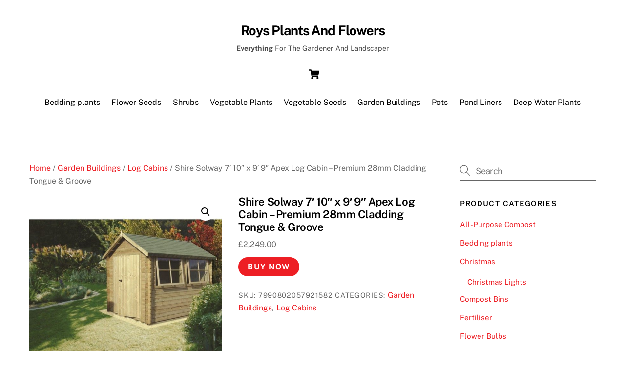

--- FILE ---
content_type: text/html; charset=UTF-8
request_url: https://roysplantsandflowers.com/product/shire-solway-7-10-x-9-9-apex-log-cabin-premium-28mm-cladding-tongue-groove/
body_size: 23709
content:
<!DOCTYPE html>
<html lang="en-GB">
<head>
        <meta charset="UTF-8">
        <meta name="viewport" content="width=device-width, initial-scale=1, minimum-scale=1">
        <style id="tb_inline_styles" data-no-optimize="1">.tb_animation_on{overflow-x:hidden}.themify_builder .wow{visibility:hidden;animation-fill-mode:both}[data-tf-animation]{will-change:transform,opacity,visibility}.themify_builder .tf_lax_done{transition-duration:.8s;transition-timing-function:cubic-bezier(.165,.84,.44,1)}[data-sticky-active].tb_sticky_scroll_active{z-index:1}[data-sticky-active].tb_sticky_scroll_active .hide-on-stick{display:none}@media(min-width:1281px){.hide-desktop{width:0!important;height:0!important;padding:0!important;visibility:hidden!important;margin:0!important;display:table-column!important;background:0!important;content-visibility:hidden;overflow:hidden!important}}@media(min-width:769px) and (max-width:1280px){.hide-tablet_landscape{width:0!important;height:0!important;padding:0!important;visibility:hidden!important;margin:0!important;display:table-column!important;background:0!important;content-visibility:hidden;overflow:hidden!important}}@media(min-width:681px) and (max-width:768px){.hide-tablet{width:0!important;height:0!important;padding:0!important;visibility:hidden!important;margin:0!important;display:table-column!important;background:0!important;content-visibility:hidden;overflow:hidden!important}}@media(max-width:680px){.hide-mobile{width:0!important;height:0!important;padding:0!important;visibility:hidden!important;margin:0!important;display:table-column!important;background:0!important;content-visibility:hidden;overflow:hidden!important}}div.row_inner,div.module_subrow{--gutter:3.2%;--narrow:1.6%;--none:0%;}@media(max-width:768px){div.module-gallery-grid{--galn:var(--galt)}}@media(max-width:680px){
                .themify_map.tf_map_loaded{width:100%!important}
                .ui.builder_button,.ui.nav li a{padding:.525em 1.15em}
                .fullheight>.row_inner:not(.tb_col_count_1){min-height:0}
                div.module-gallery-grid{--galn:var(--galm);gap:8px}
            }</style><noscript><style>.themify_builder .wow,.wow .tf_lazy{visibility:visible!important}</style></noscript>            <style id="tf_lazy_style" data-no-optimize="1">
                .tf_svg_lazy{
                    content-visibility:auto;
                    background-size:100% 25%!important;
                    background-repeat:no-repeat!important;
                    background-position:0 0, 0 33.4%,0 66.6%,0 100%!important;
                    transition:filter .3s linear!important;
                    filter:blur(25px)!important;                    transform:translateZ(0)
                }
                .tf_svg_lazy_loaded{
                    filter:blur(0)!important
                }
                [data-lazy]:is(.module,.module_row:not(.tb_first)),.module[data-lazy] .ui,.module_row[data-lazy]:not(.tb_first):is(>.row_inner,.module_column[data-lazy],.module_subrow[data-lazy]){
                    background-image:none!important
                }
            </style>
            <noscript>
                <style>
                    .tf_svg_lazy{
                        display:none!important
                    }
                </style>
            </noscript>
                    <style id="tf_lazy_common" data-no-optimize="1">
                        img{
                max-width:100%;
                height:auto
            }
                                    :where(.tf_in_flx,.tf_flx){display:inline-flex;flex-wrap:wrap;place-items:center}
            .tf_fa,:is(em,i) tf-lottie{display:inline-block;vertical-align:middle}:is(em,i) tf-lottie{width:1.5em;height:1.5em}.tf_fa{width:1em;height:1em;stroke-width:0;stroke:currentColor;overflow:visible;fill:currentColor;pointer-events:none;text-rendering:optimizeSpeed;buffered-rendering:static}#tf_svg symbol{overflow:visible}:where(.tf_lazy){position:relative;visibility:visible;display:block;opacity:.3}.wow .tf_lazy:not(.tf_swiper-slide){visibility:hidden;opacity:1}div.tf_audio_lazy audio{visibility:hidden;height:0;display:inline}.mejs-container{visibility:visible}.tf_iframe_lazy{transition:opacity .3s ease-in-out;min-height:10px}:where(.tf_flx),.tf_swiper-wrapper{display:flex}.tf_swiper-slide{flex-shrink:0;opacity:0;width:100%;height:100%}.tf_swiper-wrapper>br,.tf_lazy.tf_swiper-wrapper .tf_lazy:after,.tf_lazy.tf_swiper-wrapper .tf_lazy:before{display:none}.tf_lazy:after,.tf_lazy:before{content:'';display:inline-block;position:absolute;width:10px!important;height:10px!important;margin:0 3px;top:50%!important;inset-inline:auto 50%!important;border-radius:100%;background-color:currentColor;visibility:visible;animation:tf-hrz-loader infinite .75s cubic-bezier(.2,.68,.18,1.08)}.tf_lazy:after{width:6px!important;height:6px!important;inset-inline:50% auto!important;margin-top:3px;animation-delay:-.4s}@keyframes tf-hrz-loader{0%,100%{transform:scale(1);opacity:1}50%{transform:scale(.1);opacity:.6}}.tf_lazy_lightbox{position:fixed;background:rgba(11,11,11,.8);color:#ccc;top:0;left:0;display:flex;align-items:center;justify-content:center;z-index:999}.tf_lazy_lightbox .tf_lazy:after,.tf_lazy_lightbox .tf_lazy:before{background:#fff}.tf_vd_lazy,tf-lottie{display:flex;flex-wrap:wrap}tf-lottie{aspect-ratio:1.777}.tf_w.tf_vd_lazy video{width:100%;height:auto;position:static;object-fit:cover}
        </style>
        <script type="text/template" id="tmpl-variation-template">
	<div class="woocommerce-variation-description">{{{ data.variation.variation_description }}}</div>
	<div class="woocommerce-variation-price">{{{ data.variation.price_html }}}</div>
	<div class="woocommerce-variation-availability">{{{ data.variation.availability_html }}}</div>
</script>
<script type="text/template" id="tmpl-unavailable-variation-template">
	<p role="alert">Sorry, this product is unavailable. Please choose a different combination.</p>
</script>
<meta name='robots' content='index, follow, max-image-preview:large, max-snippet:-1, max-video-preview:-1' />
	<style>img:is([sizes="auto" i], [sizes^="auto," i]) { contain-intrinsic-size: 3000px 1500px }</style>
	
	<!-- This site is optimized with the Yoast SEO plugin v25.8 - https://yoast.com/wordpress/plugins/seo/ -->
	<title>Shire Solway 7&#039; 10&quot; x 9&#039; 9&quot; Apex Log Cabin - Premium 28mm Cladding Tongue &amp; Groove - Roys Plants And Flowers</title>
	<link rel="canonical" href="https://roysplantsandflowers.com/product/shire-solway-7-10-x-9-9-apex-log-cabin-premium-28mm-cladding-tongue-groove/" />
	<meta property="og:locale" content="en_GB" />
	<meta property="og:type" content="article" />
	<meta property="og:title" content="Shire Solway 7&#039; 10&quot; x 9&#039; 9&quot; Apex Log Cabin - Premium 28mm Cladding Tongue &amp; Groove - Roys Plants And Flowers" />
	<meta property="og:description" content="This log cabin is perfect for those who appreciate high quality and durability. A log cabin is a garden building with many uses. With it&#8217;s cosy and pleasant appearance, it gives you a space to chill out in the garden with a cup of tea and a book. Alternatively, it can be used as storage [&hellip;]" />
	<meta property="og:url" content="https://roysplantsandflowers.com/product/shire-solway-7-10-x-9-9-apex-log-cabin-premium-28mm-cladding-tongue-groove/" />
	<meta property="og:site_name" content="Roys Plants And Flowers" />
	<meta property="article:modified_time" content="2025-01-24T12:22:48+00:00" />
	<meta property="og:image" content="https://roysplantsandflowers.com/wp-content/uploads/2024/11/Shire-Solway-7-10-x-9-9-Apex-Log-Cabin-Premium-28mm-Cladding-Tongue-amp-Groove.jpg" />
	<meta property="og:image:width" content="800" />
	<meta property="og:image:height" content="800" />
	<meta property="og:image:type" content="image/jpeg" />
	<meta name="twitter:card" content="summary_large_image" />
	<meta name="twitter:label1" content="Estimated reading time" />
	<meta name="twitter:data1" content="3 minutes" />
	<script type="application/ld+json" class="yoast-schema-graph">{"@context":"https://schema.org","@graph":[{"@type":"WebPage","@id":"https://roysplantsandflowers.com/product/shire-solway-7-10-x-9-9-apex-log-cabin-premium-28mm-cladding-tongue-groove/","url":"https://roysplantsandflowers.com/product/shire-solway-7-10-x-9-9-apex-log-cabin-premium-28mm-cladding-tongue-groove/","name":"Shire Solway 7' 10\" x 9' 9\" Apex Log Cabin - Premium 28mm Cladding Tongue &amp; Groove - Roys Plants And Flowers","isPartOf":{"@id":"https://roysplantsandflowers.com/#website"},"primaryImageOfPage":{"@id":"https://roysplantsandflowers.com/product/shire-solway-7-10-x-9-9-apex-log-cabin-premium-28mm-cladding-tongue-groove/#primaryimage"},"image":{"@id":"https://roysplantsandflowers.com/product/shire-solway-7-10-x-9-9-apex-log-cabin-premium-28mm-cladding-tongue-groove/#primaryimage"},"thumbnailUrl":"https://roysplantsandflowers.com/wp-content/uploads/2024/11/Shire-Solway-7-10-x-9-9-Apex-Log-Cabin-Premium-28mm-Cladding-Tongue-amp-Groove.jpg","datePublished":"2024-11-01T08:57:24+00:00","dateModified":"2025-01-24T12:22:48+00:00","breadcrumb":{"@id":"https://roysplantsandflowers.com/product/shire-solway-7-10-x-9-9-apex-log-cabin-premium-28mm-cladding-tongue-groove/#breadcrumb"},"inLanguage":"en-GB","potentialAction":[{"@type":"ReadAction","target":["https://roysplantsandflowers.com/product/shire-solway-7-10-x-9-9-apex-log-cabin-premium-28mm-cladding-tongue-groove/"]}]},{"@type":"ImageObject","inLanguage":"en-GB","@id":"https://roysplantsandflowers.com/product/shire-solway-7-10-x-9-9-apex-log-cabin-premium-28mm-cladding-tongue-groove/#primaryimage","url":"https://roysplantsandflowers.com/wp-content/uploads/2024/11/Shire-Solway-7-10-x-9-9-Apex-Log-Cabin-Premium-28mm-Cladding-Tongue-amp-Groove.jpg","contentUrl":"https://roysplantsandflowers.com/wp-content/uploads/2024/11/Shire-Solway-7-10-x-9-9-Apex-Log-Cabin-Premium-28mm-Cladding-Tongue-amp-Groove.jpg","width":800,"height":800,"caption":"Shire Solway 7' 10\" x 9' 9\" Apex Log Cabin - Premium 28mm Cladding Tongue &amp; Groove"},{"@type":"BreadcrumbList","@id":"https://roysplantsandflowers.com/product/shire-solway-7-10-x-9-9-apex-log-cabin-premium-28mm-cladding-tongue-groove/#breadcrumb","itemListElement":[{"@type":"ListItem","position":1,"name":"Home","item":"https://roysplantsandflowers.com/"},{"@type":"ListItem","position":2,"name":"Shop","item":"https://roysplantsandflowers.com/"},{"@type":"ListItem","position":3,"name":"Shire Solway 7&#8242; 10&#8243; x 9&#8242; 9&#8243; Apex Log Cabin &#8211; Premium 28mm Cladding Tongue &amp; Groove"}]},{"@type":"WebSite","@id":"https://roysplantsandflowers.com/#website","url":"https://roysplantsandflowers.com/","name":"Roys Plants And Flowers","description":"&lt;b&gt;Everything&lt;/b&gt; For The Gardener And Landscaper","publisher":{"@id":"https://roysplantsandflowers.com/#organization"},"potentialAction":[{"@type":"SearchAction","target":{"@type":"EntryPoint","urlTemplate":"https://roysplantsandflowers.com/?s={search_term_string}"},"query-input":{"@type":"PropertyValueSpecification","valueRequired":true,"valueName":"search_term_string"}}],"inLanguage":"en-GB"},{"@type":"Organization","@id":"https://roysplantsandflowers.com/#organization","name":"Roys Plants And Flowers","url":"https://roysplantsandflowers.com/","logo":{"@type":"ImageObject","inLanguage":"en-GB","@id":"https://roysplantsandflowers.com/#/schema/logo/image/","url":"https://roysplantsandflowers.com/wp-content/uploads/2025/02/Pawhut-Turtle-Tank-Aquarium-Glass-Tank-With-Basking-Platform-Filter-Layer.jpg","contentUrl":"https://roysplantsandflowers.com/wp-content/uploads/2025/02/Pawhut-Turtle-Tank-Aquarium-Glass-Tank-With-Basking-Platform-Filter-Layer.jpg","width":800,"height":800,"caption":"Roys Plants And Flowers"},"image":{"@id":"https://roysplantsandflowers.com/#/schema/logo/image/"}}]}</script>
	<!-- / Yoast SEO plugin. -->


<link rel="alternate" type="application/rss+xml" title="Roys Plants And Flowers &raquo; Feed" href="https://roysplantsandflowers.com/feed/" />
<link rel="alternate" type="application/rss+xml" title="Roys Plants And Flowers &raquo; Comments Feed" href="https://roysplantsandflowers.com/comments/feed/" />
<link rel="alternate" type="application/rss+xml" title="Roys Plants And Flowers &raquo; Shire Solway 7&#8242; 10&#8243; x 9&#8242; 9&#8243; Apex Log Cabin &#8211; Premium 28mm Cladding Tongue &amp; Groove Comments Feed" href="https://roysplantsandflowers.com/product/shire-solway-7-10-x-9-9-apex-log-cabin-premium-28mm-cladding-tongue-groove/feed/" />
<link rel="preload" href="https://roysplantsandflowers.com/wp-content/plugins/litespeed-cache/assets/css/litespeed-dummy.css?ver=6.8.3" as="style">
<style id='global-styles-inline-css'>
:root{--wp--preset--aspect-ratio--square: 1;--wp--preset--aspect-ratio--4-3: 4/3;--wp--preset--aspect-ratio--3-4: 3/4;--wp--preset--aspect-ratio--3-2: 3/2;--wp--preset--aspect-ratio--2-3: 2/3;--wp--preset--aspect-ratio--16-9: 16/9;--wp--preset--aspect-ratio--9-16: 9/16;--wp--preset--color--black: #000000;--wp--preset--color--cyan-bluish-gray: #abb8c3;--wp--preset--color--white: #ffffff;--wp--preset--color--pale-pink: #f78da7;--wp--preset--color--vivid-red: #cf2e2e;--wp--preset--color--luminous-vivid-orange: #ff6900;--wp--preset--color--luminous-vivid-amber: #fcb900;--wp--preset--color--light-green-cyan: #7bdcb5;--wp--preset--color--vivid-green-cyan: #00d084;--wp--preset--color--pale-cyan-blue: #8ed1fc;--wp--preset--color--vivid-cyan-blue: #0693e3;--wp--preset--color--vivid-purple: #9b51e0;--wp--preset--gradient--vivid-cyan-blue-to-vivid-purple: linear-gradient(135deg,rgba(6,147,227,1) 0%,rgb(155,81,224) 100%);--wp--preset--gradient--light-green-cyan-to-vivid-green-cyan: linear-gradient(135deg,rgb(122,220,180) 0%,rgb(0,208,130) 100%);--wp--preset--gradient--luminous-vivid-amber-to-luminous-vivid-orange: linear-gradient(135deg,rgba(252,185,0,1) 0%,rgba(255,105,0,1) 100%);--wp--preset--gradient--luminous-vivid-orange-to-vivid-red: linear-gradient(135deg,rgba(255,105,0,1) 0%,rgb(207,46,46) 100%);--wp--preset--gradient--very-light-gray-to-cyan-bluish-gray: linear-gradient(135deg,rgb(238,238,238) 0%,rgb(169,184,195) 100%);--wp--preset--gradient--cool-to-warm-spectrum: linear-gradient(135deg,rgb(74,234,220) 0%,rgb(151,120,209) 20%,rgb(207,42,186) 40%,rgb(238,44,130) 60%,rgb(251,105,98) 80%,rgb(254,248,76) 100%);--wp--preset--gradient--blush-light-purple: linear-gradient(135deg,rgb(255,206,236) 0%,rgb(152,150,240) 100%);--wp--preset--gradient--blush-bordeaux: linear-gradient(135deg,rgb(254,205,165) 0%,rgb(254,45,45) 50%,rgb(107,0,62) 100%);--wp--preset--gradient--luminous-dusk: linear-gradient(135deg,rgb(255,203,112) 0%,rgb(199,81,192) 50%,rgb(65,88,208) 100%);--wp--preset--gradient--pale-ocean: linear-gradient(135deg,rgb(255,245,203) 0%,rgb(182,227,212) 50%,rgb(51,167,181) 100%);--wp--preset--gradient--electric-grass: linear-gradient(135deg,rgb(202,248,128) 0%,rgb(113,206,126) 100%);--wp--preset--gradient--midnight: linear-gradient(135deg,rgb(2,3,129) 0%,rgb(40,116,252) 100%);--wp--preset--font-size--small: 13px;--wp--preset--font-size--medium: clamp(14px, 0.875rem + ((1vw - 3.2px) * 0.469), 20px);--wp--preset--font-size--large: clamp(22.041px, 1.378rem + ((1vw - 3.2px) * 1.091), 36px);--wp--preset--font-size--x-large: clamp(25.014px, 1.563rem + ((1vw - 3.2px) * 1.327), 42px);--wp--preset--font-family--system-font: -apple-system,BlinkMacSystemFont,"Segoe UI",Roboto,Oxygen-Sans,Ubuntu,Cantarell,"Helvetica Neue",sans-serif;--wp--preset--spacing--20: 0.44rem;--wp--preset--spacing--30: 0.67rem;--wp--preset--spacing--40: 1rem;--wp--preset--spacing--50: 1.5rem;--wp--preset--spacing--60: 2.25rem;--wp--preset--spacing--70: 3.38rem;--wp--preset--spacing--80: 5.06rem;--wp--preset--shadow--natural: 6px 6px 9px rgba(0, 0, 0, 0.2);--wp--preset--shadow--deep: 12px 12px 50px rgba(0, 0, 0, 0.4);--wp--preset--shadow--sharp: 6px 6px 0px rgba(0, 0, 0, 0.2);--wp--preset--shadow--outlined: 6px 6px 0px -3px rgba(255, 255, 255, 1), 6px 6px rgba(0, 0, 0, 1);--wp--preset--shadow--crisp: 6px 6px 0px rgba(0, 0, 0, 1);}:where(body) { margin: 0; }.wp-site-blocks > .alignleft { float: left; margin-right: 2em; }.wp-site-blocks > .alignright { float: right; margin-left: 2em; }.wp-site-blocks > .aligncenter { justify-content: center; margin-left: auto; margin-right: auto; }:where(.wp-site-blocks) > * { margin-block-start: 24px; margin-block-end: 0; }:where(.wp-site-blocks) > :first-child { margin-block-start: 0; }:where(.wp-site-blocks) > :last-child { margin-block-end: 0; }:root { --wp--style--block-gap: 24px; }:root :where(.is-layout-flow) > :first-child{margin-block-start: 0;}:root :where(.is-layout-flow) > :last-child{margin-block-end: 0;}:root :where(.is-layout-flow) > *{margin-block-start: 24px;margin-block-end: 0;}:root :where(.is-layout-constrained) > :first-child{margin-block-start: 0;}:root :where(.is-layout-constrained) > :last-child{margin-block-end: 0;}:root :where(.is-layout-constrained) > *{margin-block-start: 24px;margin-block-end: 0;}:root :where(.is-layout-flex){gap: 24px;}:root :where(.is-layout-grid){gap: 24px;}.is-layout-flow > .alignleft{float: left;margin-inline-start: 0;margin-inline-end: 2em;}.is-layout-flow > .alignright{float: right;margin-inline-start: 2em;margin-inline-end: 0;}.is-layout-flow > .aligncenter{margin-left: auto !important;margin-right: auto !important;}.is-layout-constrained > .alignleft{float: left;margin-inline-start: 0;margin-inline-end: 2em;}.is-layout-constrained > .alignright{float: right;margin-inline-start: 2em;margin-inline-end: 0;}.is-layout-constrained > .aligncenter{margin-left: auto !important;margin-right: auto !important;}.is-layout-constrained > :where(:not(.alignleft):not(.alignright):not(.alignfull)){margin-left: auto !important;margin-right: auto !important;}body .is-layout-flex{display: flex;}.is-layout-flex{flex-wrap: wrap;align-items: center;}.is-layout-flex > :is(*, div){margin: 0;}body .is-layout-grid{display: grid;}.is-layout-grid > :is(*, div){margin: 0;}body{font-family: var(--wp--preset--font-family--system-font);font-size: var(--wp--preset--font-size--medium);line-height: 1.6;padding-top: 0px;padding-right: 0px;padding-bottom: 0px;padding-left: 0px;}a:where(:not(.wp-element-button)){text-decoration: underline;}:root :where(.wp-element-button, .wp-block-button__link){background-color: #32373c;border-width: 0;color: #fff;font-family: inherit;font-size: inherit;line-height: inherit;padding: calc(0.667em + 2px) calc(1.333em + 2px);text-decoration: none;}.has-black-color{color: var(--wp--preset--color--black) !important;}.has-cyan-bluish-gray-color{color: var(--wp--preset--color--cyan-bluish-gray) !important;}.has-white-color{color: var(--wp--preset--color--white) !important;}.has-pale-pink-color{color: var(--wp--preset--color--pale-pink) !important;}.has-vivid-red-color{color: var(--wp--preset--color--vivid-red) !important;}.has-luminous-vivid-orange-color{color: var(--wp--preset--color--luminous-vivid-orange) !important;}.has-luminous-vivid-amber-color{color: var(--wp--preset--color--luminous-vivid-amber) !important;}.has-light-green-cyan-color{color: var(--wp--preset--color--light-green-cyan) !important;}.has-vivid-green-cyan-color{color: var(--wp--preset--color--vivid-green-cyan) !important;}.has-pale-cyan-blue-color{color: var(--wp--preset--color--pale-cyan-blue) !important;}.has-vivid-cyan-blue-color{color: var(--wp--preset--color--vivid-cyan-blue) !important;}.has-vivid-purple-color{color: var(--wp--preset--color--vivid-purple) !important;}.has-black-background-color{background-color: var(--wp--preset--color--black) !important;}.has-cyan-bluish-gray-background-color{background-color: var(--wp--preset--color--cyan-bluish-gray) !important;}.has-white-background-color{background-color: var(--wp--preset--color--white) !important;}.has-pale-pink-background-color{background-color: var(--wp--preset--color--pale-pink) !important;}.has-vivid-red-background-color{background-color: var(--wp--preset--color--vivid-red) !important;}.has-luminous-vivid-orange-background-color{background-color: var(--wp--preset--color--luminous-vivid-orange) !important;}.has-luminous-vivid-amber-background-color{background-color: var(--wp--preset--color--luminous-vivid-amber) !important;}.has-light-green-cyan-background-color{background-color: var(--wp--preset--color--light-green-cyan) !important;}.has-vivid-green-cyan-background-color{background-color: var(--wp--preset--color--vivid-green-cyan) !important;}.has-pale-cyan-blue-background-color{background-color: var(--wp--preset--color--pale-cyan-blue) !important;}.has-vivid-cyan-blue-background-color{background-color: var(--wp--preset--color--vivid-cyan-blue) !important;}.has-vivid-purple-background-color{background-color: var(--wp--preset--color--vivid-purple) !important;}.has-black-border-color{border-color: var(--wp--preset--color--black) !important;}.has-cyan-bluish-gray-border-color{border-color: var(--wp--preset--color--cyan-bluish-gray) !important;}.has-white-border-color{border-color: var(--wp--preset--color--white) !important;}.has-pale-pink-border-color{border-color: var(--wp--preset--color--pale-pink) !important;}.has-vivid-red-border-color{border-color: var(--wp--preset--color--vivid-red) !important;}.has-luminous-vivid-orange-border-color{border-color: var(--wp--preset--color--luminous-vivid-orange) !important;}.has-luminous-vivid-amber-border-color{border-color: var(--wp--preset--color--luminous-vivid-amber) !important;}.has-light-green-cyan-border-color{border-color: var(--wp--preset--color--light-green-cyan) !important;}.has-vivid-green-cyan-border-color{border-color: var(--wp--preset--color--vivid-green-cyan) !important;}.has-pale-cyan-blue-border-color{border-color: var(--wp--preset--color--pale-cyan-blue) !important;}.has-vivid-cyan-blue-border-color{border-color: var(--wp--preset--color--vivid-cyan-blue) !important;}.has-vivid-purple-border-color{border-color: var(--wp--preset--color--vivid-purple) !important;}.has-vivid-cyan-blue-to-vivid-purple-gradient-background{background: var(--wp--preset--gradient--vivid-cyan-blue-to-vivid-purple) !important;}.has-light-green-cyan-to-vivid-green-cyan-gradient-background{background: var(--wp--preset--gradient--light-green-cyan-to-vivid-green-cyan) !important;}.has-luminous-vivid-amber-to-luminous-vivid-orange-gradient-background{background: var(--wp--preset--gradient--luminous-vivid-amber-to-luminous-vivid-orange) !important;}.has-luminous-vivid-orange-to-vivid-red-gradient-background{background: var(--wp--preset--gradient--luminous-vivid-orange-to-vivid-red) !important;}.has-very-light-gray-to-cyan-bluish-gray-gradient-background{background: var(--wp--preset--gradient--very-light-gray-to-cyan-bluish-gray) !important;}.has-cool-to-warm-spectrum-gradient-background{background: var(--wp--preset--gradient--cool-to-warm-spectrum) !important;}.has-blush-light-purple-gradient-background{background: var(--wp--preset--gradient--blush-light-purple) !important;}.has-blush-bordeaux-gradient-background{background: var(--wp--preset--gradient--blush-bordeaux) !important;}.has-luminous-dusk-gradient-background{background: var(--wp--preset--gradient--luminous-dusk) !important;}.has-pale-ocean-gradient-background{background: var(--wp--preset--gradient--pale-ocean) !important;}.has-electric-grass-gradient-background{background: var(--wp--preset--gradient--electric-grass) !important;}.has-midnight-gradient-background{background: var(--wp--preset--gradient--midnight) !important;}.has-small-font-size{font-size: var(--wp--preset--font-size--small) !important;}.has-medium-font-size{font-size: var(--wp--preset--font-size--medium) !important;}.has-large-font-size{font-size: var(--wp--preset--font-size--large) !important;}.has-x-large-font-size{font-size: var(--wp--preset--font-size--x-large) !important;}.has-system-font-font-family{font-family: var(--wp--preset--font-family--system-font) !important;}
:root :where(.wp-block-pullquote){font-size: clamp(0.984em, 0.984rem + ((1vw - 0.2em) * 0.645), 1.5em);line-height: 1.6;}
</style>
<link rel="preload" href="https://roysplantsandflowers.com/wp-content/plugins/contact-form-7/includes/css/styles.css?ver=6.1.1" as="style"><link rel='stylesheet' id='contact-form-7-css' href='https://roysplantsandflowers.com/wp-content/plugins/contact-form-7/includes/css/styles.css?ver=6.1.1' media='all' />
<style id='woocommerce-inline-inline-css'>
.woocommerce form .form-row .required { visibility: visible; }
</style>
<link rel="preload" href="https://roysplantsandflowers.com/wp-content/plugins/woocommerce/assets/css/brands.css?ver=10.1.3" as="style"><link rel='stylesheet' id='brands-styles-css' href='https://roysplantsandflowers.com/wp-content/plugins/woocommerce/assets/css/brands.css?ver=10.1.3' media='all' />
<link rel="preload" href="https://roysplantsandflowers.com/wp-content/plugins/datafeedr-comparison-sets/css/style.css?ver=0.9.71" as="style"><link rel='stylesheet' id='dfrcs_compsets_style-css' href='https://roysplantsandflowers.com/wp-content/plugins/datafeedr-comparison-sets/css/style.css?ver=0.9.71' media='all' />
<style id='dfrcs_compsets_style-inline-css'>
.dfrcs_loading:after { content: "Loading the best prices..."; }
</style>
<link rel="preload" href="https://fonts.googleapis.com/css?family=Roboto%3A400%2C700&#038;ver=6.8.3" as="style"><link rel='stylesheet' id='dfrcs_google_fonts-css' href='https://fonts.googleapis.com/css?family=Roboto%3A400%2C700&#038;ver=6.8.3' media='all' />
<link rel="preload" href="https://roysplantsandflowers.com/wp-content/plugins/woocommerce-shopdock/css/shopdock.css?ver=1.2.4" as="style"><link rel='stylesheet' id='shopdock-style-css' href='https://roysplantsandflowers.com/wp-content/plugins/woocommerce-shopdock/css/shopdock.css?ver=1.2.4' media='all' />
<link rel="preload" href="https://roysplantsandflowers.com/wp-includes/css/dashicons.min.css?ver=6.8.3" as="style"><link rel='stylesheet' id='dashicons-css' href='https://roysplantsandflowers.com/wp-includes/css/dashicons.min.css?ver=6.8.3' media='all' />
<script src="https://roysplantsandflowers.com/wp-includes/js/jquery/jquery.min.js?ver=3.7.1" id="jquery-core-js"></script>
<script src="https://roysplantsandflowers.com/wp-includes/js/jquery/jquery-migrate.min.js?ver=3.4.1" id="jquery-migrate-js"></script>
<script src="https://roysplantsandflowers.com/wp-content/plugins/woocommerce/assets/js/zoom/jquery.zoom.min.js?ver=1.7.21-wc.10.1.3" id="zoom-js" defer data-wp-strategy="defer"></script>
<script src="https://roysplantsandflowers.com/wp-content/plugins/woocommerce/assets/js/flexslider/jquery.flexslider.min.js?ver=2.7.2-wc.10.1.3" id="flexslider-js" defer data-wp-strategy="defer"></script>
<script src="https://roysplantsandflowers.com/wp-content/plugins/woocommerce/assets/js/photoswipe/photoswipe.min.js?ver=4.1.1-wc.10.1.3" id="photoswipe-js" defer data-wp-strategy="defer"></script>
<script src="https://roysplantsandflowers.com/wp-content/plugins/woocommerce/assets/js/photoswipe/photoswipe-ui-default.min.js?ver=4.1.1-wc.10.1.3" id="photoswipe-ui-default-js" defer data-wp-strategy="defer"></script>
<script src="https://roysplantsandflowers.com/wp-content/plugins/woocommerce/assets/js/frontend/single-product.min.js?ver=10.1.3" id="wc-single-product-js" defer data-wp-strategy="defer"></script>
<script src="https://roysplantsandflowers.com/wp-content/plugins/woocommerce/assets/js/jquery-blockui/jquery.blockUI.min.js?ver=2.7.0-wc.10.1.3" id="jquery-blockui-js" defer data-wp-strategy="defer"></script>

<!-- Google tag (gtag.js) snippet added by Site Kit -->
<!-- Google Analytics snippet added by Site Kit -->
<script src="https://www.googletagmanager.com/gtag/js?id=GT-WRHLXB2" id="google_gtagjs-js" async></script>
<script id="google_gtagjs-js-after">
window.dataLayer = window.dataLayer || [];function gtag(){dataLayer.push(arguments);}
gtag("set","linker",{"domains":["roysplantsandflowers.com"]});
gtag("js", new Date());
gtag("set", "developer_id.dZTNiMT", true);
gtag("config", "GT-WRHLXB2");
</script>
<script id="dfrcs_compsets-js-extra">
var dfrcs = {"ajax_url":"https:\/\/roysplantsandflowers.com\/wp-admin\/admin-ajax.php","nonce":"3aa2a8923d","post_id":"115663","remove_product":"Remove Product","unremove_product":"Restore Product"};
</script>
<script src="https://roysplantsandflowers.com/wp-content/plugins/datafeedr-comparison-sets/js/compsets.js?ver=0.9.71" id="dfrcs_compsets-js"></script>
<link rel="https://api.w.org/" href="https://roysplantsandflowers.com/wp-json/" /><link rel="alternate" title="JSON" type="application/json" href="https://roysplantsandflowers.com/wp-json/wp/v2/product/115663" /><link rel="EditURI" type="application/rsd+xml" title="RSD" href="https://roysplantsandflowers.com/xmlrpc.php?rsd" />
<meta name="generator" content="WordPress 6.8.3" />
<meta name="generator" content="WooCommerce 10.1.3" />
<link rel='shortlink' href='https://roysplantsandflowers.com/?p=115663' />
<link rel="alternate" title="oEmbed (JSON)" type="application/json+oembed" href="https://roysplantsandflowers.com/wp-json/oembed/1.0/embed?url=https%3A%2F%2Froysplantsandflowers.com%2Fproduct%2Fshire-solway-7-10-x-9-9-apex-log-cabin-premium-28mm-cladding-tongue-groove%2F" />
<link rel="alternate" title="oEmbed (XML)" type="text/xml+oembed" href="https://roysplantsandflowers.com/wp-json/oembed/1.0/embed?url=https%3A%2F%2Froysplantsandflowers.com%2Fproduct%2Fshire-solway-7-10-x-9-9-apex-log-cabin-premium-28mm-cladding-tongue-groove%2F&#038;format=xml" />
<meta name="generator" content="Site Kit by Google 1.160.1" /><script type="text/javascript">var daim_ajax_url = "https://roysplantsandflowers.com/wp-admin/admin-ajax.php";var daim_nonce = "3c4956f4df";</script>
	<style>
	@keyframes themifyAnimatedBG{
		0%{background-color:#33baab}100%{background-color:#e33b9e}50%{background-color:#4961d7}33.3%{background-color:#2ea85c}25%{background-color:#2bb8ed}20%{background-color:#dd5135}
	}
	.module_row.animated-bg{
		animation:themifyAnimatedBG 30000ms infinite alternate
	}
	</style>
		<noscript><style>.woocommerce-product-gallery{ opacity: 1 !important; }</style></noscript>
	<style>.recentcomments a{display:inline !important;padding:0 !important;margin:0 !important;}</style><link rel="prefetch" href="https://roysplantsandflowers.com/wp-content/themes/themify-ultra/js/themify-script.js?ver=8.0.1" as="script" fetchpriority="low"><link rel="prefetch" href="https://roysplantsandflowers.com/wp-content/themes/themify-ultra/themify/js/modules/themify-sidemenu.js?ver=8.1.3" as="script" fetchpriority="low"><link rel="prefetch" href="https://roysplantsandflowers.com/wp-content/themes/themify-ultra/js/modules/wc.js?ver=8.0.1" as="script" fetchpriority="low"><link rel="preload" href="https://roysplantsandflowers.com/wp-content/uploads/2024/11/Shire-Solway-7-10-x-9-9-Apex-Log-Cabin-Premium-28mm-Cladding-Tongue-amp-Groove-600x600.jpg" as="image" imagesrcset="https://roysplantsandflowers.com/wp-content/uploads/2024/11/Shire-Solway-7-10-x-9-9-Apex-Log-Cabin-Premium-28mm-Cladding-Tongue-amp-Groove-600x600.jpg 600w, https://roysplantsandflowers.com/wp-content/uploads/2024/11/Shire-Solway-7-10-x-9-9-Apex-Log-Cabin-Premium-28mm-Cladding-Tongue-amp-Groove-300x300.jpg 300w, https://roysplantsandflowers.com/wp-content/uploads/2024/11/Shire-Solway-7-10-x-9-9-Apex-Log-Cabin-Premium-28mm-Cladding-Tongue-amp-Groove-150x150.jpg 150w, https://roysplantsandflowers.com/wp-content/uploads/2024/11/Shire-Solway-7-10-x-9-9-Apex-Log-Cabin-Premium-28mm-Cladding-Tongue-amp-Groove-768x768.jpg 768w, https://roysplantsandflowers.com/wp-content/uploads/2024/11/Shire-Solway-7-10-x-9-9-Apex-Log-Cabin-Premium-28mm-Cladding-Tongue-amp-Groove-100x100.jpg 100w, https://roysplantsandflowers.com/wp-content/uploads/2024/11/Shire-Solway-7-10-x-9-9-Apex-Log-Cabin-Premium-28mm-Cladding-Tongue-amp-Groove-65x65.jpg 65w, https://roysplantsandflowers.com/wp-content/uploads/2024/11/Shire-Solway-7-10-x-9-9-Apex-Log-Cabin-Premium-28mm-Cladding-Tongue-amp-Groove.jpg 800w" imagesizes="(max-width: 600px) 100vw, 600px" fetchpriority="high"><link rel="preload" href="https://roysplantsandflowers.com/wp-content/uploads/2025/02/Mercia-5-11-x-4-3-Apex-Shed-Budget-8mm-Cladding-Overlap.jpg" as="image" imagesrcset="https://roysplantsandflowers.com/wp-content/uploads/2025/02/Mercia-5-11-x-4-3-Apex-Shed-Budget-8mm-Cladding-Overlap.jpg 800w, https://roysplantsandflowers.com/wp-content/uploads/2025/02/Mercia-5-11-x-4-3-Apex-Shed-Budget-8mm-Cladding-Overlap-300x300.jpg 300w, https://roysplantsandflowers.com/wp-content/uploads/2025/02/Mercia-5-11-x-4-3-Apex-Shed-Budget-8mm-Cladding-Overlap-150x150.jpg 150w, https://roysplantsandflowers.com/wp-content/uploads/2025/02/Mercia-5-11-x-4-3-Apex-Shed-Budget-8mm-Cladding-Overlap-768x768.jpg 768w, https://roysplantsandflowers.com/wp-content/uploads/2025/02/Mercia-5-11-x-4-3-Apex-Shed-Budget-8mm-Cladding-Overlap-600x600.jpg 600w, https://roysplantsandflowers.com/wp-content/uploads/2025/02/Mercia-5-11-x-4-3-Apex-Shed-Budget-8mm-Cladding-Overlap-100x100.jpg 100w, https://roysplantsandflowers.com/wp-content/uploads/2025/02/Mercia-5-11-x-4-3-Apex-Shed-Budget-8mm-Cladding-Overlap-65x65.jpg 65w" imagesizes="(max-width: 800px) 100vw, 800px" fetchpriority="high"><style id="tf_gf_fonts_style">@font-face{font-family:'Public Sans';font-style:italic;font-display:swap;src:url(https://fonts.gstatic.com/s/publicsans/v21/ijwTs572Xtc6ZYQws9YVwnNDTJPax9k0.woff2) format('woff2');unicode-range:U+0102-0103,U+0110-0111,U+0128-0129,U+0168-0169,U+01A0-01A1,U+01AF-01B0,U+0300-0301,U+0303-0304,U+0308-0309,U+0323,U+0329,U+1EA0-1EF9,U+20AB;}@font-face{font-family:'Public Sans';font-style:italic;font-display:swap;src:url(https://fonts.gstatic.com/s/publicsans/v21/ijwTs572Xtc6ZYQws9YVwnNDTJLax9k0.woff2) format('woff2');unicode-range:U+0100-02BA,U+02BD-02C5,U+02C7-02CC,U+02CE-02D7,U+02DD-02FF,U+0304,U+0308,U+0329,U+1D00-1DBF,U+1E00-1E9F,U+1EF2-1EFF,U+2020,U+20A0-20AB,U+20AD-20C0,U+2113,U+2C60-2C7F,U+A720-A7FF;}@font-face{font-family:'Public Sans';font-style:italic;font-display:swap;src:url(https://fonts.gstatic.com/s/publicsans/v21/ijwTs572Xtc6ZYQws9YVwnNDTJzaxw.woff2) format('woff2');unicode-range:U+0000-00FF,U+0131,U+0152-0153,U+02BB-02BC,U+02C6,U+02DA,U+02DC,U+0304,U+0308,U+0329,U+2000-206F,U+20AC,U+2122,U+2191,U+2193,U+2212,U+2215,U+FEFF,U+FFFD;}@font-face{font-family:'Public Sans';font-style:italic;font-weight:600;font-display:swap;src:url(https://fonts.gstatic.com/s/publicsans/v21/ijwTs572Xtc6ZYQws9YVwnNDTJPax9k0.woff2) format('woff2');unicode-range:U+0102-0103,U+0110-0111,U+0128-0129,U+0168-0169,U+01A0-01A1,U+01AF-01B0,U+0300-0301,U+0303-0304,U+0308-0309,U+0323,U+0329,U+1EA0-1EF9,U+20AB;}@font-face{font-family:'Public Sans';font-style:italic;font-weight:600;font-display:swap;src:url(https://fonts.gstatic.com/s/publicsans/v21/ijwTs572Xtc6ZYQws9YVwnNDTJLax9k0.woff2) format('woff2');unicode-range:U+0100-02BA,U+02BD-02C5,U+02C7-02CC,U+02CE-02D7,U+02DD-02FF,U+0304,U+0308,U+0329,U+1D00-1DBF,U+1E00-1E9F,U+1EF2-1EFF,U+2020,U+20A0-20AB,U+20AD-20C0,U+2113,U+2C60-2C7F,U+A720-A7FF;}@font-face{font-family:'Public Sans';font-style:italic;font-weight:600;font-display:swap;src:url(https://fonts.gstatic.com/s/publicsans/v21/ijwTs572Xtc6ZYQws9YVwnNDTJzaxw.woff2) format('woff2');unicode-range:U+0000-00FF,U+0131,U+0152-0153,U+02BB-02BC,U+02C6,U+02DA,U+02DC,U+0304,U+0308,U+0329,U+2000-206F,U+20AC,U+2122,U+2191,U+2193,U+2212,U+2215,U+FEFF,U+FFFD;}@font-face{font-family:'Public Sans';font-style:italic;font-weight:700;font-display:swap;src:url(https://fonts.gstatic.com/s/publicsans/v21/ijwTs572Xtc6ZYQws9YVwnNDTJPax9k0.woff2) format('woff2');unicode-range:U+0102-0103,U+0110-0111,U+0128-0129,U+0168-0169,U+01A0-01A1,U+01AF-01B0,U+0300-0301,U+0303-0304,U+0308-0309,U+0323,U+0329,U+1EA0-1EF9,U+20AB;}@font-face{font-family:'Public Sans';font-style:italic;font-weight:700;font-display:swap;src:url(https://fonts.gstatic.com/s/publicsans/v21/ijwTs572Xtc6ZYQws9YVwnNDTJLax9k0.woff2) format('woff2');unicode-range:U+0100-02BA,U+02BD-02C5,U+02C7-02CC,U+02CE-02D7,U+02DD-02FF,U+0304,U+0308,U+0329,U+1D00-1DBF,U+1E00-1E9F,U+1EF2-1EFF,U+2020,U+20A0-20AB,U+20AD-20C0,U+2113,U+2C60-2C7F,U+A720-A7FF;}@font-face{font-family:'Public Sans';font-style:italic;font-weight:700;font-display:swap;src:url(https://fonts.gstatic.com/s/publicsans/v21/ijwTs572Xtc6ZYQws9YVwnNDTJzaxw.woff2) format('woff2');unicode-range:U+0000-00FF,U+0131,U+0152-0153,U+02BB-02BC,U+02C6,U+02DA,U+02DC,U+0304,U+0308,U+0329,U+2000-206F,U+20AC,U+2122,U+2191,U+2193,U+2212,U+2215,U+FEFF,U+FFFD;}@font-face{font-family:'Public Sans';font-display:swap;src:url(https://fonts.gstatic.com/s/publicsans/v21/ijwRs572Xtc6ZYQws9YVwnNJfJ7Cww.woff2) format('woff2');unicode-range:U+0102-0103,U+0110-0111,U+0128-0129,U+0168-0169,U+01A0-01A1,U+01AF-01B0,U+0300-0301,U+0303-0304,U+0308-0309,U+0323,U+0329,U+1EA0-1EF9,U+20AB;}@font-face{font-family:'Public Sans';font-display:swap;src:url(https://fonts.gstatic.com/s/publicsans/v21/ijwRs572Xtc6ZYQws9YVwnNIfJ7Cww.woff2) format('woff2');unicode-range:U+0100-02BA,U+02BD-02C5,U+02C7-02CC,U+02CE-02D7,U+02DD-02FF,U+0304,U+0308,U+0329,U+1D00-1DBF,U+1E00-1E9F,U+1EF2-1EFF,U+2020,U+20A0-20AB,U+20AD-20C0,U+2113,U+2C60-2C7F,U+A720-A7FF;}@font-face{font-family:'Public Sans';font-display:swap;src:url(https://fonts.gstatic.com/s/publicsans/v21/ijwRs572Xtc6ZYQws9YVwnNGfJ4.woff2) format('woff2');unicode-range:U+0000-00FF,U+0131,U+0152-0153,U+02BB-02BC,U+02C6,U+02DA,U+02DC,U+0304,U+0308,U+0329,U+2000-206F,U+20AC,U+2122,U+2191,U+2193,U+2212,U+2215,U+FEFF,U+FFFD;}@font-face{font-family:'Public Sans';font-weight:600;font-display:swap;src:url(https://fonts.gstatic.com/s/publicsans/v21/ijwRs572Xtc6ZYQws9YVwnNJfJ7Cww.woff2) format('woff2');unicode-range:U+0102-0103,U+0110-0111,U+0128-0129,U+0168-0169,U+01A0-01A1,U+01AF-01B0,U+0300-0301,U+0303-0304,U+0308-0309,U+0323,U+0329,U+1EA0-1EF9,U+20AB;}@font-face{font-family:'Public Sans';font-weight:600;font-display:swap;src:url(https://fonts.gstatic.com/s/publicsans/v21/ijwRs572Xtc6ZYQws9YVwnNIfJ7Cww.woff2) format('woff2');unicode-range:U+0100-02BA,U+02BD-02C5,U+02C7-02CC,U+02CE-02D7,U+02DD-02FF,U+0304,U+0308,U+0329,U+1D00-1DBF,U+1E00-1E9F,U+1EF2-1EFF,U+2020,U+20A0-20AB,U+20AD-20C0,U+2113,U+2C60-2C7F,U+A720-A7FF;}@font-face{font-family:'Public Sans';font-weight:600;font-display:swap;src:url(https://fonts.gstatic.com/s/publicsans/v21/ijwRs572Xtc6ZYQws9YVwnNGfJ4.woff2) format('woff2');unicode-range:U+0000-00FF,U+0131,U+0152-0153,U+02BB-02BC,U+02C6,U+02DA,U+02DC,U+0304,U+0308,U+0329,U+2000-206F,U+20AC,U+2122,U+2191,U+2193,U+2212,U+2215,U+FEFF,U+FFFD;}@font-face{font-family:'Public Sans';font-weight:700;font-display:swap;src:url(https://fonts.gstatic.com/s/publicsans/v21/ijwRs572Xtc6ZYQws9YVwnNJfJ7Cww.woff2) format('woff2');unicode-range:U+0102-0103,U+0110-0111,U+0128-0129,U+0168-0169,U+01A0-01A1,U+01AF-01B0,U+0300-0301,U+0303-0304,U+0308-0309,U+0323,U+0329,U+1EA0-1EF9,U+20AB;}@font-face{font-family:'Public Sans';font-weight:700;font-display:swap;src:url(https://fonts.gstatic.com/s/publicsans/v21/ijwRs572Xtc6ZYQws9YVwnNIfJ7Cww.woff2) format('woff2');unicode-range:U+0100-02BA,U+02BD-02C5,U+02C7-02CC,U+02CE-02D7,U+02DD-02FF,U+0304,U+0308,U+0329,U+1D00-1DBF,U+1E00-1E9F,U+1EF2-1EFF,U+2020,U+20A0-20AB,U+20AD-20C0,U+2113,U+2C60-2C7F,U+A720-A7FF;}@font-face{font-family:'Public Sans';font-weight:700;font-display:swap;src:url(https://fonts.gstatic.com/s/publicsans/v21/ijwRs572Xtc6ZYQws9YVwnNGfJ4.woff2) format('woff2');unicode-range:U+0000-00FF,U+0131,U+0152-0153,U+02BB-02BC,U+02C6,U+02DA,U+02DC,U+0304,U+0308,U+0329,U+2000-206F,U+20AC,U+2122,U+2191,U+2193,U+2212,U+2215,U+FEFF,U+FFFD;}</style><link rel="preload" fetchpriority="high" href="https://roysplantsandflowers.com/wp-content/uploads/themify-concate/740739334/themify-115320811.css" as="style"><link fetchpriority="high" id="themify_concate-css" rel="stylesheet" href="https://roysplantsandflowers.com/wp-content/uploads/themify-concate/740739334/themify-115320811.css"><link rel="dns-prefetch" href="https://fonts.gstatic.com"><link rel="preconnect" href="https://www.google-analytics.com"></head>
<body class="wp-singular product-template-default single single-product postid-115663 wp-theme-themify-ultra wp-child-theme-themify-ultra-child theme-themify-ultra woocommerce woocommerce-page skin-default sidebar1 default_width no-home woocommerce-js product_cat_garden-buildings product_cat_log-cabins tb_animation_on ready-view header-block fixed-header-enabled footer-block search-off slide-cart sidemenu-active">
<a class="screen-reader-text skip-to-content" href="#content">Skip to content</a><svg id="tf_svg" style="display:none"><defs><symbol id="tf-fas-shopping-cart" viewBox="0 0 36 32"><path d="M33 18.81q-.25 1.2-1.44 1.2H13.25l.37 2h16.82q.68 0 1.12.55t.31 1.25l-.37 1.57q2 .93 2 3.12 0 1.44-1.03 2.47T30 32t-2.47-1.03-1.03-2.47q0-1.5 1.06-2.5H14.44q1.06 1 1.06 2.5 0 1.44-1.03 2.47T12 32t-2.47-1.03T8.5 28.5q0-2 1.75-3.06L5.88 4H1.5Q.88 4 .44 3.56T0 2.5v-1Q0 .87.44.44T1.5 0h6.44q.5 0 .9.34t.54.85L9.94 4H34.5q.75 0 1.19.56t.25 1.25z"/></symbol><symbol id="tf-ti-search" viewBox="0 0 32 32"><path d="m31.25 29.875-1.313 1.313-9.75-9.75a12.019 12.019 0 0 1-7.938 3c-6.75 0-12.25-5.5-12.25-12.25 0-3.25 1.25-6.375 3.563-8.688C5.875 1.25 8.937-.063 12.25-.063c6.75 0 12.25 5.5 12.25 12.25 0 3-1.125 5.813-3 7.938zm-19-7.312c5.688 0 10.313-4.688 10.313-10.375S17.938 1.813 12.25 1.813c-2.813 0-5.375 1.125-7.313 3.063-2 1.938-3.063 4.563-3.063 7.313 0 5.688 4.625 10.375 10.375 10.375z"/></symbol><style id="tf_fonts_style">.tf_fa.tf-fas-shopping-cart{width:1.123em}</style></defs></svg><script> </script><div id="pagewrap" class="tf_box hfeed site">
					<div id="headerwrap"  class=' tf_box'>

			
										                                                    <div class="header-icons tf_hide">
                                <a id="menu-icon" class="tf_inline_b tf_text_dec" href="#mobile-menu" aria-label="Menu"><span class="menu-icon-inner tf_inline_b tf_vmiddle tf_overflow"></span><span class="screen-reader-text">Menu</span></a>
					<div class="cart-icon">
		<div class="cart-wrap">
			<a class="cart-icon-link" href="#slide-cart">
				<em class="icon-shopping-cart">
					<svg  aria-label="Shop Cart" class="tf_fa tf-fas-shopping-cart" role="img"><use href="#tf-fas-shopping-cart"></use></svg>				</em>
				<span></span>
                <em class="screen-reader-text">Cart</em>
			</a>
		<!-- /.cart-wrap -->
		</div>
	</div>
                            </div>
                        
			<header id="header" class="tf_box pagewidth tf_clearfix" itemscope="itemscope" itemtype="https://schema.org/WPHeader">

	            
	            <div class="header-bar tf_box">
				    <div id="site-logo"><a href="https://roysplantsandflowers.com" title="Roys Plants And Flowers"><span>Roys Plants And Flowers</span></a></div><div id="site-description" class="site-description"><span><b>Everything</b> For The Gardener And Landscaper</span></div>				</div>
				<!-- /.header-bar -->

									<div id="mobile-menu" class="sidemenu sidemenu-off tf_scrollbar">
												
						<div class="navbar-wrapper tf_clearfix">
                            								<div class="cart-icon">
		<div class="cart-wrap">
			<a class="cart-icon-link" href="#slide-cart">
				<em class="icon-shopping-cart">
					<svg  aria-label="Shop Cart" class="tf_fa tf-fas-shopping-cart" role="img"><use href="#tf-fas-shopping-cart"></use></svg>				</em>
				<span></span>
                <em class="screen-reader-text">Cart</em>
			</a>
		<!-- /.cart-wrap -->
		</div>
	</div>
															<div class="social-widget tf_inline_b tf_vmiddle">
																	    								</div>
								<!-- /.social-widget -->
							
							
							
							<nav id="main-nav-wrap" itemscope="itemscope" itemtype="https://schema.org/SiteNavigationElement">
								<ul id="main-nav" class="main-nav tf_clearfix tf_box"><li  id="menu-item-45272" class="menu-item-product_cat-27 menu-item menu-item-type-taxonomy menu-item-object-product_cat mega-link menu-item-45272" data-termid="27" data-tax="product_cat"><a  href="https://roysplantsandflowers.com/product-category/bedding-plants/">Bedding plants</a> </li>
<li  id="menu-item-45273" class="menu-item-product_cat-18 menu-item menu-item-type-taxonomy menu-item-object-product_cat mega-link menu-item-45273" data-termid="18" data-tax="product_cat"><a  href="https://roysplantsandflowers.com/product-category/flower-seeds/">Flower Seeds</a> </li>
<li  id="menu-item-45274" class="menu-item-product_cat-26 menu-item menu-item-type-taxonomy menu-item-object-product_cat mega-link menu-item-45274" data-termid="26" data-tax="product_cat"><a  href="https://roysplantsandflowers.com/product-category/shrubs/">Shrubs</a> </li>
<li  id="menu-item-45275" class="menu-item-product_cat-24 menu-item menu-item-type-taxonomy menu-item-object-product_cat mega-link menu-item-45275" data-termid="24" data-tax="product_cat"><a  href="https://roysplantsandflowers.com/product-category/vegetable-plants/">Vegetable Plants</a> </li>
<li  id="menu-item-45276" class="menu-item-product_cat-23 menu-item menu-item-type-taxonomy menu-item-object-product_cat mega-link menu-item-45276" data-termid="23" data-tax="product_cat"><a  href="https://roysplantsandflowers.com/product-category/vegetable-seeds/">Vegetable Seeds</a> </li>
<li  id="menu-item-45277" class="menu-item-product_cat-31 menu-item menu-item-type-taxonomy menu-item-object-product_cat current-product-ancestor current-menu-parent current-product-parent mega-link menu-item-45277" data-termid="31" data-tax="product_cat"><a  href="https://roysplantsandflowers.com/product-category/garden-buildings/">Garden Buildings</a> </li>
<li  id="menu-item-45278" class="menu-item-product_cat-265 menu-item menu-item-type-taxonomy menu-item-object-product_cat mega-link menu-item-45278" data-termid="265" data-tax="product_cat"><a  href="https://roysplantsandflowers.com/product-category/pots/">Pots</a> </li>
<li  id="menu-item-45279" class="menu-item-product_cat-297 menu-item menu-item-type-taxonomy menu-item-object-product_cat mega-link menu-item-45279" data-termid="297" data-tax="product_cat"><a  href="https://roysplantsandflowers.com/product-category/garden-pond-products/pond-liners/">Pond Liners</a> </li>
<li  id="menu-item-45280" class="menu-item-product_cat-336 menu-item menu-item-type-taxonomy menu-item-object-product_cat mega-link menu-item-45280" data-termid="336" data-tax="product_cat"><a  href="https://roysplantsandflowers.com/product-category/garden-pond-products/deep-water-plants/">Deep Water Plants</a> </li>
</ul>							</nav>
							<!-- /#main-nav-wrap -->
                                                    </div>

																				<!-- /header-widgets -->
						
							<a id="menu-icon-close" aria-label="Close menu" class="tf_close tf_hide" href="#"><span class="screen-reader-text">Close Menu</span></a>

																	</div><!-- #mobile-menu -->
                     					<!-- /#mobile-menu -->
				
									<div id="slide-cart" class="sidemenu sidemenu-off tf_scrollbar">
						<a href="#" id="cart-icon-close" class="tf_close"><span class="screen-reader-text">Close Cart</span></a>
						<div id="shopdock-ultra">

	
	
</div>
<!-- /#shopdock -->
					</div>
				
				
			</header>
			<!-- /#header -->
				        
		</div>
		<!-- /#headerwrap -->
	
	<div id="body" class="tf_box tf_clear tf_mw tf_clearfix">
		
	
	    <!-- layout -->
    <div id="layout" class="pagewidth tf_box tf_clearfix">
                <!-- content -->
        <main id="content" class="tf_box tf_clearfix">
        <nav class="woocommerce-breadcrumb" aria-label="Breadcrumb"><a href="https://roysplantsandflowers.com">Home</a>&nbsp;&#47;&nbsp;<a href="https://roysplantsandflowers.com/product-category/garden-buildings/">Garden Buildings</a>&nbsp;&#47;&nbsp;<a href="https://roysplantsandflowers.com/product-category/garden-buildings/log-cabins/">Log Cabins</a>&nbsp;&#47;&nbsp;Shire Solway 7&#8242; 10&#8243; x 9&#8242; 9&#8243; Apex Log Cabin &#8211; Premium 28mm Cladding Tongue &amp; Groove</nav>
					
			<div class="woocommerce-notices-wrapper"></div><div id="product-115663" class="has-post-title has-post-date has-post-category has-post-tag has-post-comment has-post-author product type-product post-115663 status-publish first instock product_cat-garden-buildings product_cat-log-cabins has-post-thumbnail shipping-taxable product-type-external tf_clearfix">

	<div class="woocommerce-product-gallery woocommerce-product-gallery--with-images woocommerce-product-gallery--columns-4 images" data-columns="4" style="opacity: 0; transition: opacity .25s ease-in-out;">
	<div class="woocommerce-product-gallery__wrapper">
		<div data-thumb="https://roysplantsandflowers.com/wp-content/uploads/2024/11/Shire-Solway-7-10-x-9-9-Apex-Log-Cabin-Premium-28mm-Cladding-Tongue-amp-Groove-100x100.jpg" data-thumb-alt="Shire Solway 7&#039; 10&quot; x 9&#039; 9&quot; Apex Log Cabin - Premium 28mm Cladding Tongue &amp; Groove" data-thumb-srcset="https://roysplantsandflowers.com/wp-content/uploads/2024/11/Shire-Solway-7-10-x-9-9-Apex-Log-Cabin-Premium-28mm-Cladding-Tongue-amp-Groove-100x100.jpg 100w, https://roysplantsandflowers.com/wp-content/uploads/2024/11/Shire-Solway-7-10-x-9-9-Apex-Log-Cabin-Premium-28mm-Cladding-Tongue-amp-Groove-300x300.jpg 300w, https://roysplantsandflowers.com/wp-content/uploads/2024/11/Shire-Solway-7-10-x-9-9-Apex-Log-Cabin-Premium-28mm-Cladding-Tongue-amp-Groove-150x150.jpg 150w, https://roysplantsandflowers.com/wp-content/uploads/2024/11/Shire-Solway-7-10-x-9-9-Apex-Log-Cabin-Premium-28mm-Cladding-Tongue-amp-Groove-768x768.jpg 768w, https://roysplantsandflowers.com/wp-content/uploads/2024/11/Shire-Solway-7-10-x-9-9-Apex-Log-Cabin-Premium-28mm-Cladding-Tongue-amp-Groove-600x600.jpg 600w, https://roysplantsandflowers.com/wp-content/uploads/2024/11/Shire-Solway-7-10-x-9-9-Apex-Log-Cabin-Premium-28mm-Cladding-Tongue-amp-Groove-65x65.jpg 65w, https://roysplantsandflowers.com/wp-content/uploads/2024/11/Shire-Solway-7-10-x-9-9-Apex-Log-Cabin-Premium-28mm-Cladding-Tongue-amp-Groove.jpg 800w"  data-thumb-sizes="(max-width: 100px) 100vw, 100px" class="woocommerce-product-gallery__image"><a href="https://roysplantsandflowers.com/wp-content/uploads/2024/11/Shire-Solway-7-10-x-9-9-Apex-Log-Cabin-Premium-28mm-Cladding-Tongue-amp-Groove.jpg"><img width="600" height="600" src="https://roysplantsandflowers.com/wp-content/uploads/2024/11/Shire-Solway-7-10-x-9-9-Apex-Log-Cabin-Premium-28mm-Cladding-Tongue-amp-Groove-600x600.jpg" class="wp-post-image" alt="Shire Solway 7&#039; 10&quot; x 9&#039; 9&quot; Apex Log Cabin - Premium 28mm Cladding Tongue &amp; Groove" data-caption="Shire Solway 7&#039; 10&quot; x 9&#039; 9&quot; Apex Log Cabin - Premium 28mm Cladding Tongue &amp;amp; Groove" data-src="https://roysplantsandflowers.com/wp-content/uploads/2024/11/Shire-Solway-7-10-x-9-9-Apex-Log-Cabin-Premium-28mm-Cladding-Tongue-amp-Groove.jpg" data-large_image="https://roysplantsandflowers.com/wp-content/uploads/2024/11/Shire-Solway-7-10-x-9-9-Apex-Log-Cabin-Premium-28mm-Cladding-Tongue-amp-Groove.jpg" data-large_image_width="800" data-large_image_height="800" decoding="async" fetchpriority="high" srcset="https://roysplantsandflowers.com/wp-content/uploads/2024/11/Shire-Solway-7-10-x-9-9-Apex-Log-Cabin-Premium-28mm-Cladding-Tongue-amp-Groove-600x600.jpg 600w, https://roysplantsandflowers.com/wp-content/uploads/2024/11/Shire-Solway-7-10-x-9-9-Apex-Log-Cabin-Premium-28mm-Cladding-Tongue-amp-Groove-300x300.jpg 300w, https://roysplantsandflowers.com/wp-content/uploads/2024/11/Shire-Solway-7-10-x-9-9-Apex-Log-Cabin-Premium-28mm-Cladding-Tongue-amp-Groove-150x150.jpg 150w, https://roysplantsandflowers.com/wp-content/uploads/2024/11/Shire-Solway-7-10-x-9-9-Apex-Log-Cabin-Premium-28mm-Cladding-Tongue-amp-Groove-768x768.jpg 768w, https://roysplantsandflowers.com/wp-content/uploads/2024/11/Shire-Solway-7-10-x-9-9-Apex-Log-Cabin-Premium-28mm-Cladding-Tongue-amp-Groove-100x100.jpg 100w, https://roysplantsandflowers.com/wp-content/uploads/2024/11/Shire-Solway-7-10-x-9-9-Apex-Log-Cabin-Premium-28mm-Cladding-Tongue-amp-Groove-65x65.jpg 65w, https://roysplantsandflowers.com/wp-content/uploads/2024/11/Shire-Solway-7-10-x-9-9-Apex-Log-Cabin-Premium-28mm-Cladding-Tongue-amp-Groove.jpg 800w" sizes="(max-width: 600px) 100vw, 600px" /></a></div>	</div>
</div>

	<div class="summary entry-summary">
		<h1 class="product_title entry-title">Shire Solway 7&#8242; 10&#8243; x 9&#8242; 9&#8243; Apex Log Cabin &#8211; Premium 28mm Cladding Tongue &amp; Groove</h1><p class="price"><span class="woocommerce-Price-amount amount"><bdi><span class="woocommerce-Price-currencySymbol">&pound;</span>2,249.00</bdi></span></p>
<div class="woocommerce-product-details__short-description">
	<div class="product-description"></div><!-- /.product-description --></div>
<div id="tf_sticky_form_wrap" data-lazy="1">


<p class="cart">
    <a href="https://www.awin1.com/pclick.php?p=38968502970&#038;a=76618&#038;m=15368"
       rel="nofollow"
       target="_blank"
       class="single_add_to_cart_button button alt">Buy Now</a>
</p>


</div><div class="product_meta">

	
	
		<span class="sku_wrapper">SKU: <span class="sku">7990802057921582</span></span>

	
	<span class="posted_in">Categories: <a href="https://roysplantsandflowers.com/product-category/garden-buildings/" rel="tag">Garden Buildings</a>, <a href="https://roysplantsandflowers.com/product-category/garden-buildings/log-cabins/" rel="tag">Log Cabins</a></span>
	
	
</div>
	</div>

	
	<div class="woocommerce-tabs wc-tabs-wrapper">
		<ul class="tabs wc-tabs" role="tablist">
							<li role="presentation" class="description_tab" id="tab-title-description">
					<a href="#tab-description" role="tab" aria-controls="tab-description">
						Description					</a>
				</li>
							<li role="presentation" class="additional_information_tab" id="tab-title-additional_information">
					<a href="#tab-additional_information" role="tab" aria-controls="tab-additional_information">
						Additional information					</a>
				</li>
							<li role="presentation" class="reviews_tab" id="tab-title-reviews">
					<a href="#tab-reviews" role="tab" aria-controls="tab-reviews">
						Reviews (0)					</a>
				</li>
					</ul>
					<div class="woocommerce-Tabs-panel woocommerce-Tabs-panel--description panel entry-content wc-tab" id="tab-description" role="tabpanel" aria-labelledby="tab-title-description">
				
	<h2>Description</h2>

<p>This log cabin is perfect for those who appreciate high quality and durability. A log cabin is a garden building with many uses. With it&#8217;s cosy and pleasant appearance, it gives you a space to chill out in the garden with a cup of tea and a book. Alternatively, it can be used as storage space for your garden tools, gardening equipment or garden furniture. Due to the large size of the building, it boasts a spacious and roomy interior Perfect for those who want to step up their gardening game to the next level. Built to last from timber for a classic look and feel, this product comes in a stylish neutral colour scheme, which will look pleasant in your garden. The traditional rectangular shape makes the structure easy to construct and maintain. The apex roof will distribute precipitation evenly and provide headroom in the central walkway. The tongue &amp; groove cladding will provide strong support for the structure of the building and resist the elements. This building comes untreated, giving you the choice of protection. and the 28mm cladding contributes to the building&#8217;s strength and durability. This building has 2 windows to provide natural light and visibility. This product is part of the Solway collection. This log cabin comes with easy-to-follow self-assembly instructions for quick and simple construction. This product is proudly made in Great Britain, ensuring you get the best workmanship from the highest quality materials. Made with timber certified sustainable by the Forest Stewardship Council, you are supporting the growth of responsible forest management worldwide by buying this building. This building comes with a 1 year plus conditional 10-year anti rot guarantee provided it is maintained according to the manufacturer&#8217;s instructions. Please note &#8211; size 7&#8242; 10&#8243; x 9&#8242; 9&#8243; is approximate and based on a bird&#8217;s eye view of the structure, including the roof. Product Specifications: External Ridge Height (cm): 250 External Width (cm): 239 External Depth (cm): 299 Material: Timber Colour: Neutral Building Shape: Rectangular Roof Style: Apex Cladding Style: Tongue &amp; Groove Cladding Depth: 28mm Number of Windows: 2 Building FSC Certified: Yes Building Installation Available: Yes Shire established in 1945 manufacture using modern and well equipped with the very latest computer enhanced machinery in the United Kingdom at two sites, in Cambridgeshire and Lincolnshire. The timber is taken into the in-house planing mill for processing and then forwarded to either the joinery mill or automated component lines before arriving in various assembly areas. Uniquely Shire control all aspects of the manufacturing process and are therefore able to control the quality of materials, components and finished products at each stage. Offering the most comprehensive range of quality wooden products in the UK and have been producing budget through to high quality garden buildings in their own factories for over 85 years. They offer an inspirational range of products for the garden, bringing the latest style and robust quality direct to your home. Shire have never compromised on quality so you can buy with confidence from a much loved and trusted brand that takes pride in the products they produce. This product is delivered directly by our approved supplier on a standard delivery service with the utmost care. Deliveries are scheduled once your order has been placed and are to the kerbside or driveway if easily accessible. The customer must be present for delivery. Please note, if you also order products that are not Shire branded they may arrive on a different day due to the products be sent from a different warehouse and courier. Delivery Restrictions We are unfortunately unable to accept orders for being with the following post codes: AB, BT, CF, DD, DG, DT6-DT8, EH, EX, FK, G1-G9, GY, HS, IM, IV, JE, KA, KW, KY, LD, LL, ML, PA, PH, PL, PO30-PO41, SA, TA, TD, TQ, TR &amp; ZE.</p>
			</div>
					<div class="woocommerce-Tabs-panel woocommerce-Tabs-panel--additional_information panel entry-content wc-tab" id="tab-additional_information" role="tabpanel" aria-labelledby="tab-title-additional_information">
				
	<h2>Additional information</h2>

<table class="woocommerce-product-attributes shop_attributes" aria-label="Product Details">
			<tr class="woocommerce-product-attributes-item woocommerce-product-attributes-item--attribute_pa_brand">
			<th class="woocommerce-product-attributes-item__label" scope="row">Brand</th>
			<td class="woocommerce-product-attributes-item__value"><p>Shire</p>
</td>
		</tr>
			<tr class="woocommerce-product-attributes-item woocommerce-product-attributes-item--attribute_pa_merchant">
			<th class="woocommerce-product-attributes-item__label" scope="row">Merchant</th>
			<td class="woocommerce-product-attributes-item__value"><p>Cherry Lane Garden Centres</p>
</td>
		</tr>
	</table>
			</div>
					<div class="woocommerce-Tabs-panel woocommerce-Tabs-panel--reviews panel entry-content wc-tab" id="tab-reviews" role="tabpanel" aria-labelledby="tab-title-reviews">
				<div id="reviews" class="woocommerce-Reviews">
	<div id="comments">
		<h2 class="woocommerce-Reviews-title">
			Reviews		</h2>

					<p class="woocommerce-noreviews">There are no reviews yet.</p>
			</div>

			<div id="review_form_wrapper">
			<div id="review_form">
					<div id="respond" class="comment-respond">
		<span id="reply-title" class="comment-reply-title" role="heading" aria-level="3">Be the first to review &ldquo;Shire Solway 7&#8242; 10&#8243; x 9&#8242; 9&#8243; Apex Log Cabin &#8211; Premium 28mm Cladding Tongue &amp; Groove&rdquo; <small><a rel="nofollow" id="cancel-comment-reply-link" href="/product/shire-solway-7-10-x-9-9-apex-log-cabin-premium-28mm-cladding-tongue-groove/#respond" style="display:none;">Cancel reply</a></small></span><p class="must-log-in">You must be <a href="https://roysplantsandflowers.com/my-account/">logged in</a> to post a review.</p>	</div><!-- #respond -->
				</div>
		</div>
	
	<div class="clear"></div>
</div>
			</div>
		
			</div>


	<section class="related products">

					<h2>Related products</h2>
				<ul  class="loops-wrapper products grid4 tf_clear tf_clearfix" data-lazy="1">

			
					<li class="has-post-title has-post-date has-post-category has-post-tag has-post-comment has-post-author product type-product post-120656 status-publish first instock product_cat-garden-buildings product_cat-garden-sheds-garden-buildings has-post-thumbnail shipping-taxable product-type-external">
	<div class="product-image"><a href="https://roysplantsandflowers.com/product/mercia-5-11-x-4-3-apex-shed-budget-8mm-cladding-overlap-2/"><img data-tf-not-load="1" fetchpriority="high" loading="auto" decoding="auto" width="800" height="800" src="https://roysplantsandflowers.com/wp-content/uploads/2025/02/Mercia-5-11-x-4-3-Apex-Shed-Budget-8mm-Cladding-Overlap.jpg" class="attachment-shop_catalog size-shop_catalog wp-post-image" alt="Mercia 5&#039; 11&quot; x 4&#039; 3&quot; Apex Shed - Budget 8mm Cladding Overlap" decoding="async" srcset="https://roysplantsandflowers.com/wp-content/uploads/2025/02/Mercia-5-11-x-4-3-Apex-Shed-Budget-8mm-Cladding-Overlap.jpg 800w, https://roysplantsandflowers.com/wp-content/uploads/2025/02/Mercia-5-11-x-4-3-Apex-Shed-Budget-8mm-Cladding-Overlap-300x300.jpg 300w, https://roysplantsandflowers.com/wp-content/uploads/2025/02/Mercia-5-11-x-4-3-Apex-Shed-Budget-8mm-Cladding-Overlap-150x150.jpg 150w, https://roysplantsandflowers.com/wp-content/uploads/2025/02/Mercia-5-11-x-4-3-Apex-Shed-Budget-8mm-Cladding-Overlap-768x768.jpg 768w, https://roysplantsandflowers.com/wp-content/uploads/2025/02/Mercia-5-11-x-4-3-Apex-Shed-Budget-8mm-Cladding-Overlap-600x600.jpg 600w, https://roysplantsandflowers.com/wp-content/uploads/2025/02/Mercia-5-11-x-4-3-Apex-Shed-Budget-8mm-Cladding-Overlap-100x100.jpg 100w, https://roysplantsandflowers.com/wp-content/uploads/2025/02/Mercia-5-11-x-4-3-Apex-Shed-Budget-8mm-Cladding-Overlap-65x65.jpg 65w" sizes="(max-width: 800px) 100vw, 800px" /></a></div>		<div class="product-content">
		<h2 class="product_title woocommerce-loop-product__title"><a href="https://roysplantsandflowers.com/product/mercia-5-11-x-4-3-apex-shed-budget-8mm-cladding-overlap-2/" class="woocommerce-LoopProduct-link woocommerce-loop-product__link" >Mercia 5&#8242; 11&#8243; x 4&#8242; 3&#8243; Apex Shed &#8211; Budget 8mm Cladding Overlap</a></h2>		</div>
		</li>

			
					<li class="has-post-title has-post-date has-post-category has-post-tag has-post-comment has-post-author product type-product post-120420 status-publish instock product_cat-garden-buildings product_cat-garden-sheds-garden-buildings has-post-thumbnail shipping-taxable product-type-external">
	<div class="product-image"><a href="https://roysplantsandflowers.com/product/watershed-garden-shed-roofing-kit-8-x-8ft-2/"><img data-tf-not-load="1" width="800" height="800" src="https://roysplantsandflowers.com/wp-content/uploads/2025/02/Watershed-Garden-Shed-Roofing-Kit-8-x-8ft.jpg" class="attachment-shop_catalog size-shop_catalog wp-post-image" alt="Watershed Garden Shed Roofing Kit 8 x 8ft" decoding="async" srcset="https://roysplantsandflowers.com/wp-content/uploads/2025/02/Watershed-Garden-Shed-Roofing-Kit-8-x-8ft.jpg 800w, https://roysplantsandflowers.com/wp-content/uploads/2025/02/Watershed-Garden-Shed-Roofing-Kit-8-x-8ft-300x300.jpg 300w, https://roysplantsandflowers.com/wp-content/uploads/2025/02/Watershed-Garden-Shed-Roofing-Kit-8-x-8ft-150x150.jpg 150w, https://roysplantsandflowers.com/wp-content/uploads/2025/02/Watershed-Garden-Shed-Roofing-Kit-8-x-8ft-768x768.jpg 768w, https://roysplantsandflowers.com/wp-content/uploads/2025/02/Watershed-Garden-Shed-Roofing-Kit-8-x-8ft-600x600.jpg 600w, https://roysplantsandflowers.com/wp-content/uploads/2025/02/Watershed-Garden-Shed-Roofing-Kit-8-x-8ft-100x100.jpg 100w, https://roysplantsandflowers.com/wp-content/uploads/2025/02/Watershed-Garden-Shed-Roofing-Kit-8-x-8ft-65x65.jpg 65w" sizes="(max-width: 800px) 100vw, 800px" /></a></div>		<div class="product-content">
		<h2 class="product_title woocommerce-loop-product__title"><a href="https://roysplantsandflowers.com/product/watershed-garden-shed-roofing-kit-8-x-8ft-2/" class="woocommerce-LoopProduct-link woocommerce-loop-product__link" >Watershed Garden Shed Roofing Kit 8 x 8ft</a></h2>		</div>
		</li>

			
					<li class="has-post-title has-post-date has-post-category has-post-tag has-post-comment has-post-author product type-product post-118961 status-publish instock product_cat-garden-buildings product_cat-log-cabins has-post-thumbnail shipping-taxable product-type-external">
	<div class="product-image"><a href="https://roysplantsandflowers.com/product/optional-assembly-for-shire-abbeyford-log-cabin-11-9-x-11-9/"><img loading="lazy" width="800" height="800" src="https://roysplantsandflowers.com/wp-content/uploads/2024/11/Optional-Assembly-For-Shire-Abbeyford-Log-Cabin-11-9-x-11-9.jpg" class="attachment-shop_catalog size-shop_catalog wp-post-image" alt="Optional Assembly For Shire Abbeyford Log Cabin 11&#039; 9&quot; x 11&#039; 9&quot;" decoding="async" srcset="https://roysplantsandflowers.com/wp-content/uploads/2024/11/Optional-Assembly-For-Shire-Abbeyford-Log-Cabin-11-9-x-11-9.jpg 800w, https://roysplantsandflowers.com/wp-content/uploads/2024/11/Optional-Assembly-For-Shire-Abbeyford-Log-Cabin-11-9-x-11-9-300x300.jpg 300w, https://roysplantsandflowers.com/wp-content/uploads/2024/11/Optional-Assembly-For-Shire-Abbeyford-Log-Cabin-11-9-x-11-9-150x150.jpg 150w, https://roysplantsandflowers.com/wp-content/uploads/2024/11/Optional-Assembly-For-Shire-Abbeyford-Log-Cabin-11-9-x-11-9-768x768.jpg 768w, https://roysplantsandflowers.com/wp-content/uploads/2024/11/Optional-Assembly-For-Shire-Abbeyford-Log-Cabin-11-9-x-11-9-600x600.jpg 600w, https://roysplantsandflowers.com/wp-content/uploads/2024/11/Optional-Assembly-For-Shire-Abbeyford-Log-Cabin-11-9-x-11-9-100x100.jpg 100w, https://roysplantsandflowers.com/wp-content/uploads/2024/11/Optional-Assembly-For-Shire-Abbeyford-Log-Cabin-11-9-x-11-9-65x65.jpg 65w" sizes="(max-width: 800px) 100vw, 800px" /></a></div>		<div class="product-content">
		<h2 class="product_title woocommerce-loop-product__title"><a href="https://roysplantsandflowers.com/product/optional-assembly-for-shire-abbeyford-log-cabin-11-9-x-11-9/" class="woocommerce-LoopProduct-link woocommerce-loop-product__link" >Optional Assembly For Shire Abbeyford Log Cabin 11&#8242; 9&#8243; x 11&#8242; 9&#8243;</a></h2>		</div>
		</li>

			
					<li class="has-post-title has-post-date has-post-category has-post-tag has-post-comment has-post-author product type-product post-120581 status-publish last instock product_cat-garden-buildings product_cat-garden-sheds-garden-buildings has-post-thumbnail shipping-taxable product-type-external">
	<div class="product-image"><a href="https://roysplantsandflowers.com/product/optional-assembly-for-shire-lewis-shed-6-3-x-8-2-2/"><img loading="lazy" width="800" height="800" src="https://roysplantsandflowers.com/wp-content/uploads/2025/02/Optional-Assembly-For-Shire-Lewis-Shed-6-3-x-8-2.jpg" class="attachment-shop_catalog size-shop_catalog wp-post-image" alt="Optional Assembly For Shire Lewis Shed 6&#039; 3&quot; x 8&#039; 2&quot;" decoding="async" srcset="https://roysplantsandflowers.com/wp-content/uploads/2025/02/Optional-Assembly-For-Shire-Lewis-Shed-6-3-x-8-2.jpg 800w, https://roysplantsandflowers.com/wp-content/uploads/2025/02/Optional-Assembly-For-Shire-Lewis-Shed-6-3-x-8-2-300x300.jpg 300w, https://roysplantsandflowers.com/wp-content/uploads/2025/02/Optional-Assembly-For-Shire-Lewis-Shed-6-3-x-8-2-150x150.jpg 150w, https://roysplantsandflowers.com/wp-content/uploads/2025/02/Optional-Assembly-For-Shire-Lewis-Shed-6-3-x-8-2-768x768.jpg 768w, https://roysplantsandflowers.com/wp-content/uploads/2025/02/Optional-Assembly-For-Shire-Lewis-Shed-6-3-x-8-2-600x600.jpg 600w, https://roysplantsandflowers.com/wp-content/uploads/2025/02/Optional-Assembly-For-Shire-Lewis-Shed-6-3-x-8-2-100x100.jpg 100w, https://roysplantsandflowers.com/wp-content/uploads/2025/02/Optional-Assembly-For-Shire-Lewis-Shed-6-3-x-8-2-65x65.jpg 65w" sizes="(max-width: 800px) 100vw, 800px" /></a></div>		<div class="product-content">
		<h2 class="product_title woocommerce-loop-product__title"><a href="https://roysplantsandflowers.com/product/optional-assembly-for-shire-lewis-shed-6-3-x-8-2-2/" class="woocommerce-LoopProduct-link woocommerce-loop-product__link" >Optional Assembly For Shire Lewis Shed 6&#8242; 3&#8243; x 8&#8242; 2&#8243;</a></h2>		</div>
		</li>

			
					<li class="has-post-title has-post-date has-post-category has-post-tag has-post-comment has-post-author product type-product post-120442 status-publish first instock product_cat-garden-buildings product_cat-garden-sheds-garden-buildings product_cat-greenhouses product_cat-house-plants has-post-thumbnail shipping-taxable product-type-external">
	<div class="product-image"><a href="https://roysplantsandflowers.com/product/walk-in-polytunnel-greenhouse-warm-house-garden-tunnel-shelter-plant-shed-with-door-and-windows-2/"><img loading="lazy" width="2000" height="2000" src="https://roysplantsandflowers.com/wp-content/uploads/2025/02/Walk-In-Polytunnel-Greenhouse-Warm-House-Garden-Tunnel-Shelter-Plant-Shed-with-Door-and-Windows.jpg" class="attachment-shop_catalog size-shop_catalog wp-post-image" alt="Walk-In Polytunnel Greenhouse Warm House Garden Tunnel Shelter Plant Shed with Door and Windows" decoding="async" srcset="https://roysplantsandflowers.com/wp-content/uploads/2025/02/Walk-In-Polytunnel-Greenhouse-Warm-House-Garden-Tunnel-Shelter-Plant-Shed-with-Door-and-Windows.jpg 2000w, https://roysplantsandflowers.com/wp-content/uploads/2025/02/Walk-In-Polytunnel-Greenhouse-Warm-House-Garden-Tunnel-Shelter-Plant-Shed-with-Door-and-Windows-300x300.jpg 300w, https://roysplantsandflowers.com/wp-content/uploads/2025/02/Walk-In-Polytunnel-Greenhouse-Warm-House-Garden-Tunnel-Shelter-Plant-Shed-with-Door-and-Windows-1024x1024.jpg 1024w, https://roysplantsandflowers.com/wp-content/uploads/2025/02/Walk-In-Polytunnel-Greenhouse-Warm-House-Garden-Tunnel-Shelter-Plant-Shed-with-Door-and-Windows-150x150.jpg 150w, https://roysplantsandflowers.com/wp-content/uploads/2025/02/Walk-In-Polytunnel-Greenhouse-Warm-House-Garden-Tunnel-Shelter-Plant-Shed-with-Door-and-Windows-768x768.jpg 768w, https://roysplantsandflowers.com/wp-content/uploads/2025/02/Walk-In-Polytunnel-Greenhouse-Warm-House-Garden-Tunnel-Shelter-Plant-Shed-with-Door-and-Windows-1536x1536.jpg 1536w, https://roysplantsandflowers.com/wp-content/uploads/2025/02/Walk-In-Polytunnel-Greenhouse-Warm-House-Garden-Tunnel-Shelter-Plant-Shed-with-Door-and-Windows-600x600.jpg 600w, https://roysplantsandflowers.com/wp-content/uploads/2025/02/Walk-In-Polytunnel-Greenhouse-Warm-House-Garden-Tunnel-Shelter-Plant-Shed-with-Door-and-Windows-100x100.jpg 100w, https://roysplantsandflowers.com/wp-content/uploads/2025/02/Walk-In-Polytunnel-Greenhouse-Warm-House-Garden-Tunnel-Shelter-Plant-Shed-with-Door-and-Windows-65x65.jpg 65w" sizes="(max-width: 2000px) 100vw, 2000px" /></a></div>		<div class="product-content">
		<h2 class="product_title woocommerce-loop-product__title"><a href="https://roysplantsandflowers.com/product/walk-in-polytunnel-greenhouse-warm-house-garden-tunnel-shelter-plant-shed-with-door-and-windows-2/" class="woocommerce-LoopProduct-link woocommerce-loop-product__link" >Walk-In Polytunnel Greenhouse Warm House Garden Tunnel Shelter Plant Shed with Door and Windows</a></h2>		</div>
		</li>

			
					<li class="has-post-title has-post-date has-post-category has-post-tag has-post-comment has-post-author product type-product post-120670 status-publish instock product_cat-garden-buildings product_cat-garden-sheds-garden-buildings has-post-thumbnail shipping-taxable product-type-external">
	<div class="product-image"><a href="https://roysplantsandflowers.com/product/premium-cambridge-garden-metal-shed-by-royalcraft-grey-2-8-x-3-2m-2/"><img loading="lazy" width="800" height="800" src="https://roysplantsandflowers.com/wp-content/uploads/2025/02/Premium-Cambridge-Garden-Metal-Shed-by-Royalcraft-Grey-2.8-x-3.2M.jpg" class="attachment-shop_catalog size-shop_catalog wp-post-image" alt="Premium Cambridge Garden Metal Shed by Royalcraft - Grey 2.8 x 3.2M" decoding="async" srcset="https://roysplantsandflowers.com/wp-content/uploads/2025/02/Premium-Cambridge-Garden-Metal-Shed-by-Royalcraft-Grey-2.8-x-3.2M.jpg 800w, https://roysplantsandflowers.com/wp-content/uploads/2025/02/Premium-Cambridge-Garden-Metal-Shed-by-Royalcraft-Grey-2.8-x-3.2M-300x300.jpg 300w, https://roysplantsandflowers.com/wp-content/uploads/2025/02/Premium-Cambridge-Garden-Metal-Shed-by-Royalcraft-Grey-2.8-x-3.2M-150x150.jpg 150w, https://roysplantsandflowers.com/wp-content/uploads/2025/02/Premium-Cambridge-Garden-Metal-Shed-by-Royalcraft-Grey-2.8-x-3.2M-768x768.jpg 768w, https://roysplantsandflowers.com/wp-content/uploads/2025/02/Premium-Cambridge-Garden-Metal-Shed-by-Royalcraft-Grey-2.8-x-3.2M-600x600.jpg 600w, https://roysplantsandflowers.com/wp-content/uploads/2025/02/Premium-Cambridge-Garden-Metal-Shed-by-Royalcraft-Grey-2.8-x-3.2M-100x100.jpg 100w, https://roysplantsandflowers.com/wp-content/uploads/2025/02/Premium-Cambridge-Garden-Metal-Shed-by-Royalcraft-Grey-2.8-x-3.2M-65x65.jpg 65w" sizes="(max-width: 800px) 100vw, 800px" /></a></div>		<div class="product-content">
		<h2 class="product_title woocommerce-loop-product__title"><a href="https://roysplantsandflowers.com/product/premium-cambridge-garden-metal-shed-by-royalcraft-grey-2-8-x-3-2m-2/" class="woocommerce-LoopProduct-link woocommerce-loop-product__link" >Premium Cambridge Garden Metal Shed by Royalcraft &#8211; Grey 2.8 x 3.2M</a></h2>		</div>
		</li>

			
		</ul>

	</section>
	</div>


		
	        </main>
        <!-- /#content -->
        
    <aside id="sidebar" class="tf_box" itemscope="itemscope" itemtype="https://schema.org/WPSidebar">

        <div id="search-2" class="widget widget_search"><div class="tf_search_form tf_s_dropdown" data-lazy="1" data-ajax="">
    <form role="search" method="get" id="searchform" class="tf_rel " action="https://roysplantsandflowers.com/">
            <div class="tf_icon_wrap icon-search"><svg  aria-label="Search" class="tf_fa tf-ti-search" role="img"><use href="#tf-ti-search"></use></svg></div>
            <input type="text" name="s" id="s" title="Search" placeholder="Search" value="" />

            
        
    </form>
</div>
</div><div id="woocommerce_product_categories-2" class="widget woocommerce widget_product_categories"><h4 class="widgettitle">Product categories</h4><ul class="product-categories"><li class="cat-item cat-item-289"><a href="https://roysplantsandflowers.com/product-category/compost/">All-Purpose Compost</a></li>
<li class="cat-item cat-item-27"><a href="https://roysplantsandflowers.com/product-category/bedding-plants/">Bedding plants</a></li>
<li class="cat-item cat-item-249 cat-parent"><a href="https://roysplantsandflowers.com/product-category/christmas/">Christmas</a><ul class='children'>
<li class="cat-item cat-item-444"><a href="https://roysplantsandflowers.com/product-category/christmas/christmas-lights/">Christmas Lights</a></li>
</ul>
</li>
<li class="cat-item cat-item-280"><a href="https://roysplantsandflowers.com/product-category/compost-bins/">Compost Bins</a></li>
<li class="cat-item cat-item-290"><a href="https://roysplantsandflowers.com/product-category/fertiliser/">Fertiliser</a></li>
<li class="cat-item cat-item-151"><a href="https://roysplantsandflowers.com/product-category/flower-bulbs/">Flower Bulbs</a></li>
<li class="cat-item cat-item-18"><a href="https://roysplantsandflowers.com/product-category/flower-seeds/">Flower Seeds</a></li>
<li class="cat-item cat-item-276"><a href="https://roysplantsandflowers.com/product-category/garden-arches/">Garden Arches</a></li>
<li class="cat-item cat-item-440"><a href="https://roysplantsandflowers.com/product-category/garden-books/">Garden Books</a></li>
<li class="cat-item cat-item-31 cat-parent current-cat-parent"><a href="https://roysplantsandflowers.com/product-category/garden-buildings/">Garden Buildings</a><ul class='children'>
<li class="cat-item cat-item-32"><a href="https://roysplantsandflowers.com/product-category/garden-buildings/garden-sheds-garden-buildings/">Garden Sheds</a></li>
<li class="cat-item cat-item-38"><a href="https://roysplantsandflowers.com/product-category/garden-buildings/garden-storage/">Garden Storage</a></li>
<li class="cat-item cat-item-33"><a href="https://roysplantsandflowers.com/product-category/garden-buildings/greenhouses/">Greenhouses</a></li>
<li class="cat-item cat-item-35 current-cat"><a href="https://roysplantsandflowers.com/product-category/garden-buildings/log-cabins/">Log Cabins</a></li>
<li class="cat-item cat-item-37"><a href="https://roysplantsandflowers.com/product-category/garden-buildings/playhouses/">Playhouses</a></li>
<li class="cat-item cat-item-34"><a href="https://roysplantsandflowers.com/product-category/garden-buildings/summerhouses/">Summerhouses</a></li>
</ul>
</li>
<li class="cat-item cat-item-279"><a href="https://roysplantsandflowers.com/product-category/garden-cloches/">Garden Cloches</a></li>
<li class="cat-item cat-item-273"><a href="https://roysplantsandflowers.com/product-category/garden-clocks/">Garden Clocks</a></li>
<li class="cat-item cat-item-202 cat-parent"><a href="https://roysplantsandflowers.com/product-category/garden-furniture/">Garden Furniture</a><ul class='children'>
<li class="cat-item cat-item-222"><a href="https://roysplantsandflowers.com/product-category/garden-furniture/fire-pits/">Fire Pits</a></li>
<li class="cat-item cat-item-203"><a href="https://roysplantsandflowers.com/product-category/garden-furniture/garden-benches/">Garden Benches</a></li>
<li class="cat-item cat-item-204"><a href="https://roysplantsandflowers.com/product-category/garden-furniture/garden-chair/">Garden chair</a></li>
<li class="cat-item cat-item-215"><a href="https://roysplantsandflowers.com/product-category/garden-furniture/garden-tables/">Garden tables</a></li>
<li class="cat-item cat-item-209"><a href="https://roysplantsandflowers.com/product-category/garden-furniture/gazebos/">Gazebos</a></li>
<li class="cat-item cat-item-213"><a href="https://roysplantsandflowers.com/product-category/garden-furniture/hammocks/">Hammocks</a></li>
<li class="cat-item cat-item-218"><a href="https://roysplantsandflowers.com/product-category/garden-furniture/loungers/">Loungers</a></li>
<li class="cat-item cat-item-217"><a href="https://roysplantsandflowers.com/product-category/garden-furniture/sunbed/">Sunbed</a></li>
<li class="cat-item cat-item-224"><a href="https://roysplantsandflowers.com/product-category/garden-furniture/swing-seats/">Swing Seats</a></li>
</ul>
</li>
<li class="cat-item cat-item-255"><a href="https://roysplantsandflowers.com/product-category/garden-lights/">Garden Lights</a></li>
<li class="cat-item cat-item-296 cat-parent"><a href="https://roysplantsandflowers.com/product-category/garden-pond-products/">Garden Pond Products</a><ul class='children'>
<li class="cat-item cat-item-341"><a href="https://roysplantsandflowers.com/product-category/garden-pond-products/aquatic-plant-pots/">Aquatic Plant Pots</a></li>
<li class="cat-item cat-item-336"><a href="https://roysplantsandflowers.com/product-category/garden-pond-products/deep-water-plants/">Deep Water Plants</a></li>
<li class="cat-item cat-item-340"><a href="https://roysplantsandflowers.com/product-category/garden-pond-products/ferns/">Ferns</a></li>
<li class="cat-item cat-item-316"><a href="https://roysplantsandflowers.com/product-category/garden-pond-products/fish-food/">Fish Food</a></li>
<li class="cat-item cat-item-338"><a href="https://roysplantsandflowers.com/product-category/garden-pond-products/marginal-plants/">Marginal Plants</a></li>
<li class="cat-item cat-item-339"><a href="https://roysplantsandflowers.com/product-category/garden-pond-products/moisture-loving-plants/">Moisture Loving Plants</a></li>
<li class="cat-item cat-item-337"><a href="https://roysplantsandflowers.com/product-category/garden-pond-products/oxygenating-plants/">Oxygenating Plants</a></li>
<li class="cat-item cat-item-307"><a href="https://roysplantsandflowers.com/product-category/garden-pond-products/pond-filters/">Pond Filters</a></li>
<li class="cat-item cat-item-313"><a href="https://roysplantsandflowers.com/product-category/garden-pond-products/pond-liner-underlay/">Pond Liner Underlay</a></li>
<li class="cat-item cat-item-297"><a href="https://roysplantsandflowers.com/product-category/garden-pond-products/pond-liners/">Pond Liners</a></li>
<li class="cat-item cat-item-299"><a href="https://roysplantsandflowers.com/product-category/garden-pond-products/pond-pumps/">Pond Pumps</a></li>
<li class="cat-item cat-item-308"><a href="https://roysplantsandflowers.com/product-category/garden-pond-products/preformed-pond/">Preformed Pond</a></li>
<li class="cat-item cat-item-315"><a href="https://roysplantsandflowers.com/product-category/garden-pond-products/pump-spares/">Pump Spares</a></li>
<li class="cat-item cat-item-309"><a href="https://roysplantsandflowers.com/product-category/garden-pond-products/stone-faced-pond-liners/">Stone Faced Pond Liners</a></li>
<li class="cat-item cat-item-334"><a href="https://roysplantsandflowers.com/product-category/garden-pond-products/water-lilies/">Water Lilies</a></li>
</ul>
</li>
<li class="cat-item cat-item-285"><a href="https://roysplantsandflowers.com/product-category/hose-connectors/">Hose Connectors</a></li>
<li class="cat-item cat-item-284"><a href="https://roysplantsandflowers.com/product-category/hosepipes/">Hosepipes</a></li>
<li class="cat-item cat-item-157"><a href="https://roysplantsandflowers.com/product-category/house-plants/">House Plants</a></li>
<li class="cat-item cat-item-172 cat-parent"><a href="https://roysplantsandflowers.com/product-category/landscaping-products/">Landscaping Products</a><ul class='children'>
<li class="cat-item cat-item-176"><a href="https://roysplantsandflowers.com/product-category/landscaping-products/bark/">Bark</a></li>
<li class="cat-item cat-item-177"><a href="https://roysplantsandflowers.com/product-category/landscaping-products/soil-improver/">Soil Improver</a></li>
<li class="cat-item cat-item-173"><a href="https://roysplantsandflowers.com/product-category/landscaping-products/turf/">Turf</a></li>
</ul>
</li>
<li class="cat-item cat-item-429 cat-parent"><a href="https://roysplantsandflowers.com/product-category/lawn-products/">Lawn Products</a><ul class='children'>
<li class="cat-item cat-item-311"><a href="https://roysplantsandflowers.com/product-category/lawn-products/artificial-grass/">Artificial Grass</a></li>
<li class="cat-item cat-item-428"><a href="https://roysplantsandflowers.com/product-category/lawn-products/grass-seed/">Grass Seed</a></li>
<li class="cat-item cat-item-256"><a href="https://roysplantsandflowers.com/product-category/lawn-products/lawn-edging/">Lawn Edging</a></li>
</ul>
</li>
<li class="cat-item cat-item-243 cat-parent"><a href="https://roysplantsandflowers.com/product-category/outdoor-kitchens/">Outdoor Kitchens</a><ul class='children'>
<li class="cat-item cat-item-225"><a href="https://roysplantsandflowers.com/product-category/outdoor-kitchens/barbecues/">Barbecues</a></li>
<li class="cat-item cat-item-244"><a href="https://roysplantsandflowers.com/product-category/outdoor-kitchens/outdoor-fridges/">Outdoor Fridges</a></li>
<li class="cat-item cat-item-247"><a href="https://roysplantsandflowers.com/product-category/outdoor-kitchens/outdoor-kitchen-furniture/">Outdoor Kitchen Furniture</a></li>
</ul>
</li>
<li class="cat-item cat-item-248"><a href="https://roysplantsandflowers.com/product-category/patio-heaters/">Patio Heaters</a></li>
<li class="cat-item cat-item-277"><a href="https://roysplantsandflowers.com/product-category/pergolas/">Pergolas</a></li>
<li class="cat-item cat-item-271"><a href="https://roysplantsandflowers.com/product-category/plant-stands/">Plant Stands</a></li>
<li class="cat-item cat-item-262"><a href="https://roysplantsandflowers.com/product-category/planters/">Planters</a></li>
<li class="cat-item cat-item-265"><a href="https://roysplantsandflowers.com/product-category/pots/">Pots</a></li>
<li class="cat-item cat-item-278"><a href="https://roysplantsandflowers.com/product-category/propagators/">Propagators</a></li>
<li class="cat-item cat-item-36"><a href="https://roysplantsandflowers.com/product-category/roses/">Roses</a></li>
<li class="cat-item cat-item-26"><a href="https://roysplantsandflowers.com/product-category/shrubs/">Shrubs</a></li>
<li class="cat-item cat-item-39 cat-parent"><a href="https://roysplantsandflowers.com/product-category/trees-and-hedging/">Trees And Hedging</a><ul class='children'>
<li class="cat-item cat-item-41"><a href="https://roysplantsandflowers.com/product-category/trees-and-hedging/acer/">Acer</a></li>
<li class="cat-item cat-item-40"><a href="https://roysplantsandflowers.com/product-category/trees-and-hedging/hedging-plants/">Hedging Plants</a></li>
<li class="cat-item cat-item-42"><a href="https://roysplantsandflowers.com/product-category/trees-and-hedging/oak-tree/">Oak Tree</a></li>
</ul>
</li>
<li class="cat-item cat-item-15"><a href="https://roysplantsandflowers.com/product-category/uncategorised/">Uncategorised</a></li>
<li class="cat-item cat-item-24"><a href="https://roysplantsandflowers.com/product-category/vegetable-plants/">Vegetable Plants</a></li>
<li class="cat-item cat-item-23"><a href="https://roysplantsandflowers.com/product-category/vegetable-seeds/">Vegetable Seeds</a></li>
<li class="cat-item cat-item-283"><a href="https://roysplantsandflowers.com/product-category/water-butts/">Water Butts</a></li>
</ul></div>
		<div id="recent-posts-2" class="widget widget_recent_entries">
		<h4 class="widgettitle">Recent Posts</h4>
		<ul>
											<li>
					<a href="https://roysplantsandflowers.com/10-reasons-why-greenhouses-are-the-ultimate-gardening-solution/">10 Reasons Why Greenhouses Are The Ultimate Gardening Solution</a>
									</li>
											<li>
					<a href="https://roysplantsandflowers.com/top-garden-jobs-to-tackle-in-may/">Top Garden Jobs to Tackle in May</a>
									</li>
											<li>
					<a href="https://roysplantsandflowers.com/get-your-garden-growing-the-top-jobs-to-tackle-in-april-for-gardeners/">Get Your Garden Growing: The Top Jobs to Tackle in April for Gardeners</a>
									</li>
											<li>
					<a href="https://roysplantsandflowers.com/jobs-in-the-garden-for-march/">Jobs In The Garden For March</a>
									</li>
											<li>
					<a href="https://roysplantsandflowers.com/brighten-up-your-garden-8-uk-plants-that-flower-in-winter/">Brighten Up Your Garden: 8 UK Plants That Flower in Winter</a>
									</li>
					</ul>

		</div><div id="recent-comments-2" class="widget widget_recent_comments"><h4 class="widgettitle">Recent Comments</h4><ul id="recentcomments"><li class="recentcomments"><span class="comment-author-link"><a href="https://wordpress.org/" class="url" rel="ugc external nofollow">A WordPress Commenter</a></span> on <a href="https://roysplantsandflowers.com/hello-world/#comment-1">Hello world!</a></li></ul></div>
    </aside>
    <!-- /#sidebar -->

        </div><!-- /#layout -->
    
	
    </div><!-- /body -->
<div id="footerwrap" class="tf_box tf_clear tf_scrollbar ">
				<footer id="footer" class="tf_box pagewidth tf_scrollbar tf_rel tf_clearfix" itemscope="itemscope" itemtype="https://schema.org/WPFooter">
			<div class="back-top tf_textc tf_clearfix back-top-float back-top-hide"><div class="arrow-up"><a aria-label="Back to top" href="#header"><span class="screen-reader-text">Back To Top</span></a></div></div>
			<div class="main-col first tf_clearfix">
				<div class="footer-left-wrap first">
																	<div class="footer-logo-wrapper tf_clearfix">
							<div id="footer-logo"><a href="https://roysplantsandflowers.com" title="Roys Plants And Flowers"><span>Roys Plants And Flowers</span></a></div>							<!-- /footer-logo -->
						</div>
					
									</div>

				<div class="footer-right-wrap">
																	<div class="footer-nav-wrap">
							<ul id="footer-nav" class="footer-nav"><li id="menu-item-45283" class="menu-item-page-11 menu-item menu-item-type-post_type menu-item-object-page menu-item-home current_page_parent menu-item-45283"><a href="https://roysplantsandflowers.com/">Shop</a></li>
<li id="menu-item-45284" class="menu-item-page-26489 menu-item menu-item-type-post_type menu-item-object-page menu-item-45284"><a href="https://roysplantsandflowers.com/contact-roy/">Contact Roy</a></li>
<li id="menu-item-45285" class="menu-item-page-14 menu-item menu-item-type-post_type menu-item-object-page menu-item-45285"><a href="https://roysplantsandflowers.com/my-account/">My account</a></li>
</ul>						</div>
						<!-- /.footer-nav-wrap -->
					
											<div class="footer-text tf_clear tf_clearfix">
							<div class="footer-text-inner">
								<div class="one">&copy; <a href="https://roysplantsandflowers.com">Roys Plants And Flowers</a> 2026</div><div class="two">Powered by <a href="http://wordpress.org">WordPress</a> &bull; <a href="https://themify.me">Themify WordPress Themes</a></div>							</div>
						</div>
						<!-- /.footer-text -->
									</div>
			</div>

												<div class="section-col tf_clearfix">
						<div class="footer-widgets-wrap">
														<!-- /footer-widgets -->
						</div>
					</div>
							
					</footer><!-- /#footer -->
				
	</div><!-- /#footerwrap -->
</div><!-- /#pagewrap -->
<!-- wp_footer -->
<script type="speculationrules">
{"prefetch":[{"source":"document","where":{"and":[{"href_matches":"\/*"},{"not":{"href_matches":["\/wp-*.php","\/wp-admin\/*","\/wp-content\/uploads\/*","\/wp-content\/*","\/wp-content\/plugins\/*","\/wp-content\/themes\/themify-ultra-child\/*","\/wp-content\/themes\/themify-ultra\/*","\/*\\?(.+)"]}},{"not":{"selector_matches":"a[rel~=\"nofollow\"]"}},{"not":{"selector_matches":".no-prefetch, .no-prefetch a"}}]},"eagerness":"conservative"}]}
</script>
	<div id="addon-shopdock" class="shopdock_cart" style="display:none;">
	<div class="shopdock-inner pagewidth">
		
		<div class="checkout-wrap tf_clearfix">
			<p class="checkout-button">
				<button type="submit" class="button checkout" onclick="location.href='https://roysplantsandflowers.com/checkout/'">Checkout</button>
			</p>
			<p class="cart-total">
				<span id="cart-loader" class="hide"></span>
				<span class="total-item">0 items</span>
							</p>
		</div>
	  <!-- /.cart-checkout -->
	</div>
	<!-- /.pagewidth -->
  </div>
  <!-- /#shopdock -->
  <script type="application/ld+json">{"@context":"https:\/\/schema.org\/","@graph":[{"@context":"https:\/\/schema.org\/","@type":"BreadcrumbList","itemListElement":[{"@type":"ListItem","position":1,"item":{"name":"Home","@id":"https:\/\/roysplantsandflowers.com"}},{"@type":"ListItem","position":2,"item":{"name":"Garden Buildings","@id":"https:\/\/roysplantsandflowers.com\/product-category\/garden-buildings\/"}},{"@type":"ListItem","position":3,"item":{"name":"Log Cabins","@id":"https:\/\/roysplantsandflowers.com\/product-category\/garden-buildings\/log-cabins\/"}},{"@type":"ListItem","position":4,"item":{"name":"Shire Solway 7&amp;#8242; 10&amp;#8243; x 9&amp;#8242; 9&amp;#8243; Apex Log Cabin &amp;#8211; Premium 28mm Cladding Tongue &amp;amp; Groove","@id":"https:\/\/roysplantsandflowers.com\/product\/shire-solway-7-10-x-9-9-apex-log-cabin-premium-28mm-cladding-tongue-groove\/"}}]},{"@context":"https:\/\/schema.org\/","@type":"Product","@id":"https:\/\/roysplantsandflowers.com\/product\/shire-solway-7-10-x-9-9-apex-log-cabin-premium-28mm-cladding-tongue-groove\/#product","name":"Shire Solway 7' 10\" x 9' 9\" Apex Log Cabin - Premium 28mm Cladding Tongue &amp;amp; Groove","url":"https:\/\/roysplantsandflowers.com\/product\/shire-solway-7-10-x-9-9-apex-log-cabin-premium-28mm-cladding-tongue-groove\/","description":"This log cabin is perfect for those who appreciate high quality and durability. A log cabin is a garden building with many uses. With it's cosy and pleasant appearance, it gives you a space to chill out in the garden with a cup of tea and a book. Alternatively, it can be used as storage space for your garden tools, gardening equipment or garden furniture. Due to the large size of the building, it boasts a spacious and roomy interior Perfect for those who want to step up their gardening game to the next level. Built to last from timber for a classic look and feel, this product comes in a stylish neutral colour scheme, which will look pleasant in your garden. The traditional rectangular shape makes the structure easy to construct and maintain. The apex roof will distribute precipitation evenly and provide headroom in the central walkway. The tongue &amp;amp; groove cladding will provide strong support for the structure of the building and resist the elements. This building comes untreated, giving you the choice of protection. and the 28mm cladding contributes to the building's strength and durability. This building has 2 windows to provide natural light and visibility. This product is part of the Solway collection. This log cabin comes with easy-to-follow self-assembly instructions for quick and simple construction. This product is proudly made in Great Britain, ensuring you get the best workmanship from the highest quality materials. Made with timber certified sustainable by the Forest Stewardship Council, you are supporting the growth of responsible forest management worldwide by buying this building. This building comes with a 1 year plus conditional 10-year anti rot guarantee provided it is maintained according to the manufacturer's instructions. Please note - size 7' 10\" x 9' 9\" is approximate and based on a bird's eye view of the structure, including the roof. Product Specifications: External Ridge Height (cm): 250 External Width (cm): 239 External Depth (cm): 299 Material: Timber Colour: Neutral Building Shape: Rectangular Roof Style: Apex Cladding Style: Tongue &amp;amp; Groove Cladding Depth: 28mm Number of Windows: 2 Building FSC Certified: Yes Building Installation Available: Yes Shire established in 1945 manufacture using modern and well equipped with the very latest computer enhanced machinery in the United Kingdom at two sites, in Cambridgeshire and Lincolnshire. The timber is taken into the in-house planing mill for processing and then forwarded to either the joinery mill or automated component lines before arriving in various assembly areas. Uniquely Shire control all aspects of the manufacturing process and are therefore able to control the quality of materials, components and finished products at each stage. Offering the most comprehensive range of quality wooden products in the UK and have been producing budget through to high quality garden buildings in their own factories for over 85 years. They offer an inspirational range of products for the garden, bringing the latest style and robust quality direct to your home. Shire have never compromised on quality so you can buy with confidence from a much loved and trusted brand that takes pride in the products they produce. This product is delivered directly by our approved supplier on a standard delivery service with the utmost care. Deliveries are scheduled once your order has been placed and are to the kerbside or driveway if easily accessible. The customer must be present for delivery. Please note, if you also order products that are not Shire branded they may arrive on a different day due to the products be sent from a different warehouse and courier. Delivery Restrictions We are unfortunately unable to accept orders for being with the following post codes: AB, BT, CF, DD, DG, DT6-DT8, EH, EX, FK, G1-G9, GY, HS, IM, IV, JE, KA, KW, KY, LD, LL, ML, PA, PH, PL, PO30-PO41, SA, TA, TD, TQ, TR &amp;amp; ZE.","image":"https:\/\/roysplantsandflowers.com\/wp-content\/uploads\/2024\/11\/Shire-Solway-7-10-x-9-9-Apex-Log-Cabin-Premium-28mm-Cladding-Tongue-amp-Groove.jpg","sku":"7990802057921582","offers":[{"@type":"Offer","priceSpecification":[{"@type":"UnitPriceSpecification","price":"2249.00","priceCurrency":"GBP","valueAddedTaxIncluded":false,"validThrough":"2027-12-31"}],"priceValidUntil":"2027-12-31","availability":"http:\/\/schema.org\/InStock","url":"https:\/\/roysplantsandflowers.com\/product\/shire-solway-7-10-x-9-9-apex-log-cabin-premium-28mm-cladding-tongue-groove\/","seller":{"@type":"Organization","name":"Roys Plants And Flowers","url":"https:\/\/roysplantsandflowers.com"}}]}]}</script>
<div class="pswp" tabindex="-1" role="dialog" aria-modal="true" aria-hidden="true">
	<div class="pswp__bg"></div>
	<div class="pswp__scroll-wrap">
		<div class="pswp__container">
			<div class="pswp__item"></div>
			<div class="pswp__item"></div>
			<div class="pswp__item"></div>
		</div>
		<div class="pswp__ui pswp__ui--hidden">
			<div class="pswp__top-bar">
				<div class="pswp__counter"></div>
				<button class="pswp__button pswp__button--zoom" aria-label="Zoom in/out"></button>
				<button class="pswp__button pswp__button--fs" aria-label="Toggle fullscreen"></button>
				<button class="pswp__button pswp__button--share" aria-label="Share"></button>
				<button class="pswp__button pswp__button--close" aria-label="Close (Esc)"></button>
				<div class="pswp__preloader">
					<div class="pswp__preloader__icn">
						<div class="pswp__preloader__cut">
							<div class="pswp__preloader__donut"></div>
						</div>
					</div>
				</div>
			</div>
			<div class="pswp__share-modal pswp__share-modal--hidden pswp__single-tap">
				<div class="pswp__share-tooltip"></div>
			</div>
			<button class="pswp__button pswp__button--arrow--left" aria-label="Previous (arrow left)"></button>
			<button class="pswp__button pswp__button--arrow--right" aria-label="Next (arrow right)"></button>
			<div class="pswp__caption">
				<div class="pswp__caption__center"></div>
			</div>
		</div>
	</div>
</div>
            <!--googleoff:all-->
            <!--noindex-->
            <!--noptimize-->
            <script id="tf_vars" data-no-optimize="1" data-noptimize="1" data-no-minify="1" data-cfasync="false" defer="defer" src="[data-uri]"></script>
            <!--/noptimize-->
            <!--/noindex-->
            <!--googleon:all-->
            <link rel="preload" href="https://roysplantsandflowers.com/wp-content/plugins/woocommerce/assets/client/blocks/wc-blocks.css?ver=wc-10.1.3" as="style"><link rel='stylesheet' id='wc-blocks-style-css' href='https://roysplantsandflowers.com/wp-content/plugins/woocommerce/assets/client/blocks/wc-blocks.css?ver=wc-10.1.3' media='all' />
<script defer="defer" data-v="8.1.3" data-pl-href="https://roysplantsandflowers.com/wp-content/plugins/fake.css" data-no-optimize="1" data-noptimize="1" src="https://roysplantsandflowers.com/wp-content/themes/themify-ultra/themify/js/main.js?ver=8.1.3" id="themify-main-script-js"></script>
<script src="https://roysplantsandflowers.com/wp-includes/js/dist/hooks.min.js?ver=4d63a3d491d11ffd8ac6" id="wp-hooks-js"></script>
<script src="https://roysplantsandflowers.com/wp-includes/js/dist/i18n.min.js?ver=5e580eb46a90c2b997e6" id="wp-i18n-js"></script>
<script id="wp-i18n-js-after">
wp.i18n.setLocaleData( { 'text direction\u0004ltr': [ 'ltr' ] } );
</script>
<script src="https://roysplantsandflowers.com/wp-content/plugins/contact-form-7/includes/swv/js/index.js?ver=6.1.1" id="swv-js"></script>
<script id="contact-form-7-js-translations">
( function( domain, translations ) {
	var localeData = translations.locale_data[ domain ] || translations.locale_data.messages;
	localeData[""].domain = domain;
	wp.i18n.setLocaleData( localeData, domain );
} )( "contact-form-7", {"translation-revision-date":"2024-05-21 11:58:24+0000","generator":"GlotPress\/4.0.1","domain":"messages","locale_data":{"messages":{"":{"domain":"messages","plural-forms":"nplurals=2; plural=n != 1;","lang":"en_GB"},"Error:":["Error:"]}},"comment":{"reference":"includes\/js\/index.js"}} );
</script>
<script id="contact-form-7-js-before">
var wpcf7 = {
    "api": {
        "root": "https:\/\/roysplantsandflowers.com\/wp-json\/",
        "namespace": "contact-form-7\/v1"
    },
    "cached": 1
};
</script>
<script defer="defer" src="https://roysplantsandflowers.com/wp-content/plugins/contact-form-7/includes/js/index.js?ver=6.1.1" id="contact-form-7-js"></script>
<script src="https://roysplantsandflowers.com/wp-content/plugins/interlinks-manager/public/assets/js/track-internal-links.js?ver=1.22" id="daim-track-internal-links-js"></script>
<script src="https://roysplantsandflowers.com/wp-content/plugins/woocommerce/assets/js/sourcebuster/sourcebuster.min.js?ver=10.1.3" id="sourcebuster-js-js"></script>
<script id="wc-order-attribution-js-extra">
var wc_order_attribution = {"params":{"lifetime":1.0e-5,"session":30,"base64":false,"ajaxurl":"https:\/\/roysplantsandflowers.com\/wp-admin\/admin-ajax.php","prefix":"wc_order_attribution_","allowTracking":true},"fields":{"source_type":"current.typ","referrer":"current_add.rf","utm_campaign":"current.cmp","utm_source":"current.src","utm_medium":"current.mdm","utm_content":"current.cnt","utm_id":"current.id","utm_term":"current.trm","utm_source_platform":"current.plt","utm_creative_format":"current.fmt","utm_marketing_tactic":"current.tct","session_entry":"current_add.ep","session_start_time":"current_add.fd","session_pages":"session.pgs","session_count":"udata.vst","user_agent":"udata.uag"}};
</script>
<script src="https://roysplantsandflowers.com/wp-content/plugins/woocommerce/assets/js/frontend/order-attribution.min.js?ver=10.1.3" id="wc-order-attribution-js"></script>
<script src="https://roysplantsandflowers.com/wp-content/plugins/woocommerce-shopdock/js/jquery.jcarousel.min.js?ver=1.2.4" id="shopdock-jcarousel-script-js"></script>
<script defer="defer" src="https://roysplantsandflowers.com/wp-content/plugins/woocommerce-shopdock/js/jquery.smartresize.min.js?ver=1.2.4" id="themify-smartresize-js"></script>
<script src="https://roysplantsandflowers.com/wp-content/plugins/woocommerce-shopdock/js/shopdock.js?ver=1.2.4" id="shopdock-script-js"></script>


	</body>
</html>


<!-- Page cached by LiteSpeed Cache 7.4 on 2026-01-15 09:11:59 -->